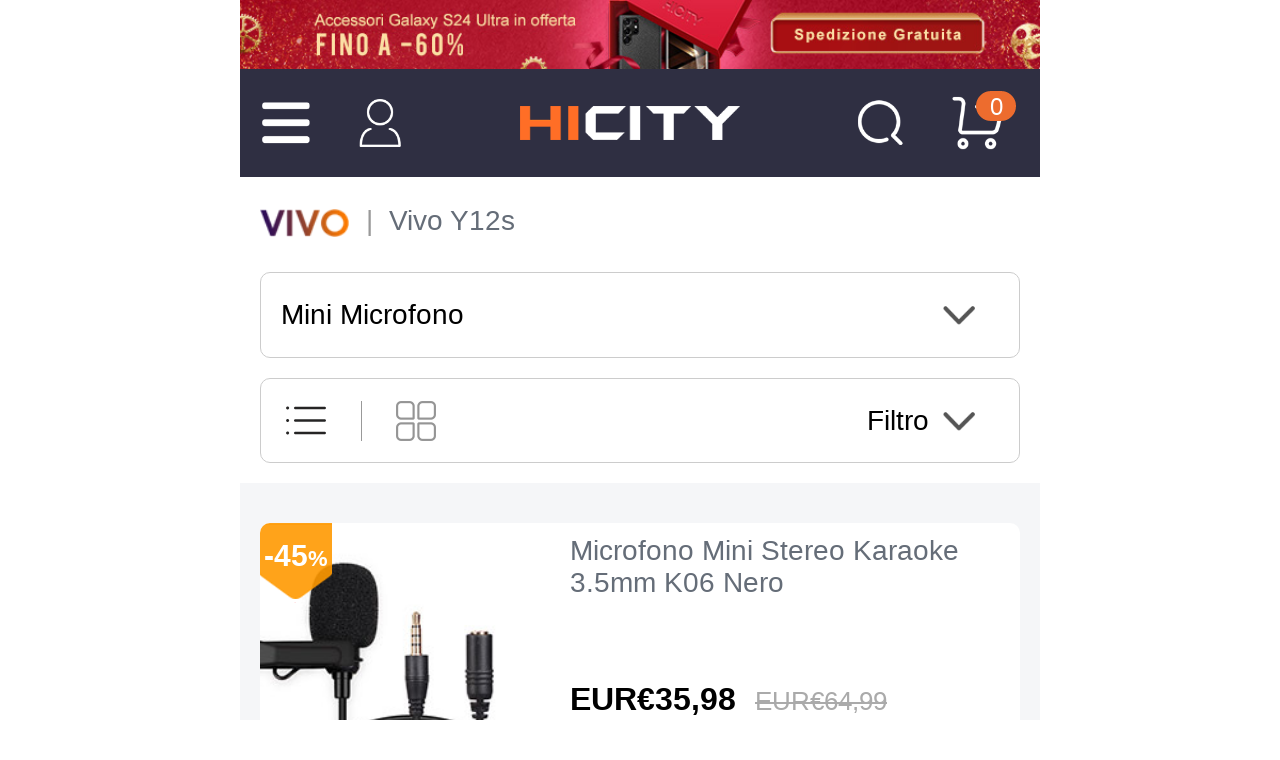

--- FILE ---
content_type: text/html; charset=UTF-8
request_url: https://m.hicity.it/vivo/y12s/mini-microfono.html
body_size: 125768
content:
<!DOCTYPE html>
<html xmlns="http://www.w3.org/1999/xhtml" lang="it" xml:lang="it">
<head>
<meta http-equiv="Content-Type" content="text/html; charset=utf-8" />
<meta name="viewport" content="width=device-width, initial-scale=1.0, maximum-scale=1.0, user-scalable=0">

<title>Mini Microfono per Vivo Y12s</title>
<meta name="Keywords" content="Mini Microfono, Vivo, Vivo Y12s" />
<meta name="Description" content="Ti proponiamo il per Mini Microfono per Vivo Y12s con , pronti a stupirti ogni giorno con decine di offerte imperdibili." />
<script type="text/jscript" src="https://www.hicity.it/css/jquery.1.9.0.min.js"></script>
<script type="text/jscript" src="https://m.hicity.it/css/mjs.js"></script>
<script type="text/jscript" src="https://m.hicity.it/css/swipeslide.min.js"></script>
<link href="https://m.hicity.it/css/mcss.css?v=20240131" rel="stylesheet" type="text/css" />
<link rel="alternate" hreflang="it-IT" href="https://m.hicity.it/vivo/y12s/mini-microfono.html" />
<link rel="alternate" hreflang="es-ES" href="https://m.hicity.es/vivo/y12s/microfono-karaoke.html" />
<link rel="alternate" hreflang="fr-FR" href="https://m.hicity.fr/vivo/y12s/mini-microphone.html" />
<link rel="alternate" hreflang="de-DE" href="https://m.hicity.de/vivo/y12s/mikrofon-fuer-smartphone.html" />
<link rel="alternate" hreflang="ja" href="https://m.hicity.jp/vivo/y12s/karaoke-microphone.html" />
<link rel="alternate" hreflang="en" href="https://m.newvast.com/vivo/y12s/portable-microphone.html" /><link rel="icon" href="https://m.hicity.it/favicon.ico" type="image/x-icon" />
<link rel="Shortcut Icon" href="https://m.hicity.it/favicon.ico" />
<script async src="https://www.googletagmanager.com/gtag/js?id=UA-118954025-4"></script>
<script>
  window.dataLayer = window.dataLayer || [];
  function gtag(){dataLayer.push(arguments);}
  gtag('js', new Date());
  gtag('config', 'UA-118954025-4');
</script><link rel="canonical" href="https://www.hicity.it/vivo/y12s/mini-microfono.html" />
<script>
function gtag_report_conversion(url) {
  var callback = function () {
    if (typeof(url) != 'undefined') {
      window.location = url;
    }
  };
  gtag('event', 'conversion', {
      'send_to': 'AW-748039537/_UdlCM28_6kBEPHa2OQC',
      'value': 14.98,
      'currency': 'EUR',
      'event_callback': callback
  });
  return false;
}
</script>
</head>
<body>
<div class="m-main">
<div class="hdr-adv"><a href="https://m.hicity.it/samsung/galaxy-s24-ultra-5g.html"></a></div><div class="top-wrap"><div class="top-con">
<div class="hd-ico"><span class="m-icon ico-lst"></span><a href="https://m.hicity.it/my_account/" class="m-icon ico-acc" rel="nofollow"></a></div>
<div class="hd-logo"><a href="https://m.hicity.it"></a></div>
<div class="hd-ico"><a href="https://m.hicity.it/search.php" class="m-icon ico-sch"></a><a href="https://m.hicity.it/my_cart.php" class="m-icon ico-cart"><em class="cart_num">0</em></a></div>
</div></div>
<div class="hd-menu">
<ul class="menu-wrap">
<li><a href="javascript:void(0);" class="nav-btn">Apple</a><ul class="menu-nav"><li><a href="javascript:void(0);" class="list-btn">Accessori iPhone 16 Pro Max (6.9")</a><ul class="menu-list"><li><a href="https://m.hicity.it/apple/iphone-16-pro-max/custodie-e-cover.html">Custodie iPhone 16 Pro Max (6.9")</a></li><li><a href="https://m.hicity.it/apple/iphone-16-pro-max/pellicole-protettive.html">Pellicole Protettive iPhone 16 Pro Max (6.9")</a></li><li><a href="https://m.hicity.it/apple/iphone-16-pro-max/supporti-auto.html">Supporti Auto iPhone 16 Pro Max (6.9")</a></li><li><a href="https://m.hicity.it/apple/iphone-16-pro-max.html">Tutte le Accessori iPhone 16 Pro Max (6.9")</a></li></ul></li><li><a href="javascript:void(0);" class="list-btn">Accessori iPhone 16 Pro (6.3")</a><ul class="menu-list"><li><a href="https://m.hicity.it/apple/iphone-16-pro/custodie-e-cover.html">Custodie iPhone 16 Pro (6.3")</a></li><li><a href="https://m.hicity.it/apple/iphone-16-pro/pellicole-protettive.html">Pellicole Protettive iPhone 16 Pro (6.3")</a></li><li><a href="https://m.hicity.it/apple/iphone-16-pro/supporti-auto.html">Supporti Auto iPhone 16 Pro (6.3")</a></li><li><a href="https://m.hicity.it/apple/iphone-16-pro.html">Tutte le Accessori iPhone 16 Pro (6.3")</a></li></ul></li><li><a href="javascript:void(0);" class="list-btn">Accessori iPhone 15 Pro Max (6.7")</a><ul class="menu-list"><li><a href="https://m.hicity.it/apple/iphone-15-pro-max/custodie-e-cover.html">Custodie iPhone 15 Pro Max (6.7")</a></li><li><a href="https://m.hicity.it/apple/iphone-15-pro-max/pellicole-protettive.html">Pellicole Protettive iPhone 15 Pro Max (6.7")</a></li><li><a href="https://m.hicity.it/apple/iphone-15-pro-max/supporti-auto.html">Supporti Auto iPhone 15 Pro Max (6.7")</a></li><li><a href="https://m.hicity.it/apple/iphone-15-pro-max.html">Tutte le Accessori iPhone 15 Pro Max (6.7")</a></li></ul></li><li><a href="javascript:void(0);" class="list-btn">Accessori iPhone 15 Pro (6.1")</a><ul class="menu-list"><li><a href="https://m.hicity.it/apple/iphone-15-pro/custodie-e-cover.html">Custodie iPhone 15 Pro (6.1")</a></li><li><a href="https://m.hicity.it/apple/iphone-15-pro/pellicole-protettive.html">Pellicole Protettive iPhone 15 Pro (6.1")</a></li><li><a href="https://m.hicity.it/apple/iphone-15-pro/supporti-auto.html">Supporti Auto iPhone 15 Pro (6.1")</a></li><li><a href="https://m.hicity.it/apple/iphone-15-pro.html">Tutte le Accessori iPhone 15 Pro (6.1")</a></li></ul></li><li><a href="javascript:void(0);" class="list-btn">Accessori iPhone 15 Plus (6.7")</a><ul class="menu-list"><li><a href="https://m.hicity.it/apple/iphone-15-plus/custodie-e-cover.html">Custodie iPhone 15 Plus (6.7")</a></li><li><a href="https://m.hicity.it/apple/iphone-15-plus/pellicole-protettive.html">Pellicole Protettive iPhone 15 Plus (6.7")</a></li><li><a href="https://m.hicity.it/apple/iphone-15-plus/supporti-auto.html">Supporti Auto iPhone 15 Plus (6.7")</a></li><li><a href="https://m.hicity.it/apple/iphone-15-plus.html">Tutte le Accessori iPhone 15 Plus (6.7")</a></li></ul></li><li><a href="javascript:void(0);" class="list-btn">Accessori iPhone 15 (6.1")</a><ul class="menu-list"><li><a href="https://m.hicity.it/apple/iphone-15/custodie-e-cover.html">Custodie iPhone 15 (6.1")</a></li><li><a href="https://m.hicity.it/apple/iphone-15/pellicole-protettive.html">Pellicole Protettive iPhone 15 (6.1")</a></li><li><a href="https://m.hicity.it/apple/iphone-15/supporti-auto.html">Supporti Auto iPhone 15 (6.1")</a></li><li><a href="https://m.hicity.it/apple/iphone-15.html">Tutte le Accessori iPhone 15 (6.1")</a></li></ul></li><li><a href="javascript:void(0);" class="list-btn">Accessori iPhone 14 Pro Max (6.7")</a><ul class="menu-list"><li><a href="https://m.hicity.it/apple/iphone-14-pro-max/custodie-e-cover.html">Custodie iPhone 14 Pro Max (6.7")</a></li><li><a href="https://m.hicity.it/apple/iphone-14-pro-max/pellicole-protettive.html">Pellicole Protettive iPhone 14 Pro Max (6.7")</a></li><li><a href="https://m.hicity.it/apple/iphone-14-pro-max/supporti-auto.html">Supporti Auto iPhone 14 Pro Max (6.7")</a></li><li><a href="https://m.hicity.it/apple/iphone-14-pro-max.html">Tutte le Accessori iPhone 14 Pro Max (6.7")</a></li></ul></li><li><a href="javascript:void(0);" class="list-btn">Accessori iPhone 14 Pro (6.1")</a><ul class="menu-list"><li><a href="https://m.hicity.it/apple/iphone-14-pro/custodie-e-cover.html">Custodie iPhone 14 Pro (6.1")</a></li><li><a href="https://m.hicity.it/apple/iphone-14-pro/pellicole-protettive.html">Pellicole Protettive iPhone 14 Pro (6.1")</a></li><li><a href="https://m.hicity.it/apple/iphone-14-pro/supporti-auto.html">Supporti Auto iPhone 14 Pro (6.1")</a></li><li><a href="https://m.hicity.it/apple/iphone-14-pro.html">Tutte le Accessori iPhone 14 Pro (6.1")</a></li></ul></li><li><a href="javascript:void(0);" class="list-btn">Accessori iPhone 14 Plus (6.7")</a><ul class="menu-list"><li><a href="https://m.hicity.it/apple/iphone-14-plus/custodie-e-cover.html">Custodie iPhone 14 Plus (6.7")</a></li><li><a href="https://m.hicity.it/apple/iphone-14-plus/pellicole-protettive.html">Pellicole Protettive iPhone 14 Plus (6.7")</a></li><li><a href="https://m.hicity.it/apple/iphone-14-plus/supporti-auto.html">Supporti Auto iPhone 14 Plus (6.7")</a></li><li><a href="https://m.hicity.it/apple/iphone-14-plus.html">Tutte le Accessori iPhone 14 Plus (6.7")</a></li></ul></li><li><a href="javascript:void(0);" class="list-btn">Accessori iPhone 14 (6.1")</a><ul class="menu-list"><li><a href="https://m.hicity.it/apple/iphone-14/custodie-e-cover.html">Custodie iPhone 14 (6.1")</a></li><li><a href="https://m.hicity.it/apple/iphone-14/pellicole-protettive.html">Pellicole Protettive iPhone 14 (6.1")</a></li><li><a href="https://m.hicity.it/apple/iphone-14/supporti-auto.html">Supporti Auto iPhone 14 (6.1")</a></li><li><a href="https://m.hicity.it/apple/iphone-14.html">Tutte le Accessori iPhone 14 (6.1")</a></li></ul></li><li><a href="javascript:void(0);" class="list-btn">Accessori iPhone 13 Pro Max</a><ul class="menu-list"><li><a href="https://m.hicity.it/apple/iphone-13-pro-max/custodie-e-cover.html">Custodie iPhone 13 Pro Max</a></li><li><a href="https://m.hicity.it/apple/iphone-13-pro-max/pellicole-protettive.html">Pellicole Protettive iPhone 13 Pro Max</a></li><li><a href="https://m.hicity.it/apple/iphone-13-pro-max/supporti-auto.html">Supporti Auto iPhone 13 Pro Max</a></li><li><a href="https://m.hicity.it/apple/iphone-13-pro-max.html">Tutte le Accessori iPhone 13 Pro Max</a></li></ul></li><li><a href="javascript:void(0);" class="list-btn">Accessori iPhone 13 Pro</a><ul class="menu-list"><li><a href="https://m.hicity.it/apple/iphone-13-pro/custodie-e-cover.html">Custodie iPhone 13 Pro</a></li><li><a href="https://m.hicity.it/apple/iphone-13-pro/pellicole-protettive.html">Pellicole Protettive iPhone 13 Pro</a></li><li><a href="https://m.hicity.it/apple/iphone-13-pro/supporti-auto.html">Supporti Auto iPhone 13 Pro</a></li><li><a href="https://m.hicity.it/apple/iphone-13-pro.html">Tutte le Accessori iPhone 13 Pro</a></li></ul></li><li><a href="javascript:void(0);" class="list-btn">Accessori iPhone 12 Pro Max</a><ul class="menu-list"><li><a href="https://m.hicity.it/apple/iphone-12-pro-max/custodie-e-cover.html">Custodie iPhone 12 Pro Max</a></li><li><a href="https://m.hicity.it/apple/iphone-12-pro-max/pellicole-protettive.html">Pellicole Protettive iPhone 12 Pro Max</a></li><li><a href="https://m.hicity.it/apple/iphone-12-pro-max/supporti-auto.html">Supporti Auto iPhone 12 Pro Max</a></li><li><a href="https://m.hicity.it/apple/iphone-12-pro-max.html">Tutte le Accessori iPhone 12 Pro Max</a></li></ul></li><li><a href="javascript:void(0);" class="list-btn">Accessori iPhone 12 Pro</a><ul class="menu-list"><li><a href="https://m.hicity.it/apple/iphone-12-pro/custodie-e-cover.html">Custodie iPhone 12 Pro</a></li><li><a href="https://m.hicity.it/apple/iphone-12-pro/pellicole-protettive.html">Pellicole Protettive iPhone 12 Pro</a></li><li><a href="https://m.hicity.it/apple/iphone-12-pro/supporti-auto.html">Supporti Auto iPhone 12 Pro</a></li><li><a href="https://m.hicity.it/apple/iphone-12-pro.html">Tutte le Accessori iPhone 12 Pro</a></li></ul></li><li class="nav-more"><a href="https://m.hicity.it/apple.html">Vedi tutti i dispositivi Apple</a></li></ul></li><li><a href="javascript:void(0);" class="nav-btn">Samsung</a><ul class="menu-nav"><li><a href="javascript:void(0);" class="list-btn">Accessori Galaxy S25 Ultra (5G)</a><ul class="menu-list"><li><a href="https://m.hicity.it/samsung/galaxy-s25-ultra-5g/custodie-e-cover.html">Custodie Galaxy S25 Ultra (5G)</a></li><li><a href="https://m.hicity.it/samsung/galaxy-s25-ultra-5g/pellicole-protettive.html">Pellicole Protettive Galaxy S25 Ultra (5G)</a></li><li><a href="https://m.hicity.it/samsung/galaxy-s25-ultra-5g/supporti-auto.html">Supporti Auto Galaxy S25 Ultra (5G)</a></li><li><a href="https://m.hicity.it/samsung/galaxy-s25-ultra-5g.html">Tutte le Accessori Galaxy S25 Ultra (5G)</a></li></ul></li><li><a href="javascript:void(0);" class="list-btn">Accessori Galaxy S25+ (5G)</a><ul class="menu-list"><li><a href="https://m.hicity.it/samsung/galaxy-s25-plus-5g/custodie-e-cover.html">Custodie Galaxy S25+ (5G)</a></li><li><a href="https://m.hicity.it/samsung/galaxy-s25-plus-5g/pellicole-protettive.html">Pellicole Protettive Galaxy S25+ (5G)</a></li><li><a href="https://m.hicity.it/samsung/galaxy-s25-plus-5g/supporti-auto.html">Supporti Auto Galaxy S25+ (5G)</a></li><li><a href="https://m.hicity.it/samsung/galaxy-s25-plus-5g.html">Tutte le Accessori Galaxy S25+ (5G)</a></li></ul></li><li><a href="javascript:void(0);" class="list-btn">Accessori Galaxy S25 (5G)</a><ul class="menu-list"><li><a href="https://m.hicity.it/samsung/galaxy-s25-5g/custodie-e-cover.html">Custodie Galaxy S25 (5G)</a></li><li><a href="https://m.hicity.it/samsung/galaxy-s25-5g/pellicole-protettive.html">Pellicole Protettive Galaxy S25 (5G)</a></li><li><a href="https://m.hicity.it/samsung/galaxy-s25-5g/supporti-auto.html">Supporti Auto Galaxy S25 (5G)</a></li><li><a href="https://m.hicity.it/samsung/galaxy-s25-5g.html">Tutte le Accessori Galaxy S25 (5G)</a></li></ul></li><li><a href="javascript:void(0);" class="list-btn">Accessori Galaxy S24 Ultra (5G)</a><ul class="menu-list"><li><a href="https://m.hicity.it/samsung/galaxy-s24-ultra-5g/custodie-e-cover.html">Custodie Galaxy S24 Ultra (5G)</a></li><li><a href="https://m.hicity.it/samsung/galaxy-s24-ultra-5g/pellicole-protettive.html">Pellicole Protettive Galaxy S24 Ultra (5G)</a></li><li><a href="https://m.hicity.it/samsung/galaxy-s24-ultra-5g/supporti-auto.html">Supporti Auto Galaxy S24 Ultra (5G)</a></li><li><a href="https://m.hicity.it/samsung/galaxy-s24-ultra-5g.html">Tutte le Accessori Galaxy S24 Ultra (5G)</a></li></ul></li><li><a href="javascript:void(0);" class="list-btn">Accessori Galaxy S24+ (5G)</a><ul class="menu-list"><li><a href="https://m.hicity.it/samsung/galaxy-s24-plus-5g/custodie-e-cover.html">Custodie Galaxy S24+ (5G)</a></li><li><a href="https://m.hicity.it/samsung/galaxy-s24-plus-5g/pellicole-protettive.html">Pellicole Protettive Galaxy S24+ (5G)</a></li><li><a href="https://m.hicity.it/samsung/galaxy-s24-plus-5g/supporti-auto.html">Supporti Auto Galaxy S24+ (5G)</a></li><li><a href="https://m.hicity.it/samsung/galaxy-s24-plus-5g.html">Tutte le Accessori Galaxy S24+ (5G)</a></li></ul></li><li><a href="javascript:void(0);" class="list-btn">Accessori Galaxy S24 (5G)</a><ul class="menu-list"><li><a href="https://m.hicity.it/samsung/galaxy-s24-5g/custodie-e-cover.html">Custodie Galaxy S24 (5G)</a></li><li><a href="https://m.hicity.it/samsung/galaxy-s24-5g/pellicole-protettive.html">Pellicole Protettive Galaxy S24 (5G)</a></li><li><a href="https://m.hicity.it/samsung/galaxy-s24-5g/supporti-auto.html">Supporti Auto Galaxy S24 (5G)</a></li><li><a href="https://m.hicity.it/samsung/galaxy-s24-5g.html">Tutte le Accessori Galaxy S24 (5G)</a></li></ul></li><li><a href="javascript:void(0);" class="list-btn">Accessori Galaxy Z Flip5 (5G)</a><ul class="menu-list"><li><a href="https://m.hicity.it/samsung/galaxy-z-flip5-5g/custodie-e-cover.html">Custodie Galaxy Z Flip5 (5G)</a></li><li><a href="https://m.hicity.it/samsung/galaxy-z-flip5-5g/pellicole-protettive.html">Pellicole Protettive Galaxy Z Flip5 (5G)</a></li><li><a href="https://m.hicity.it/samsung/galaxy-z-flip5-5g/supporti-auto.html">Supporti Auto Galaxy Z Flip5 (5G)</a></li><li><a href="https://m.hicity.it/samsung/galaxy-z-flip5-5g.html">Tutte le Accessori Galaxy Z Flip5 (5G)</a></li></ul></li><li><a href="javascript:void(0);" class="list-btn">Accessori Galaxy S23 Ultra (5G)</a><ul class="menu-list"><li><a href="https://m.hicity.it/samsung/galaxy-s23-ultra-5g/custodie-e-cover.html">Custodie Galaxy S23 Ultra (5G)</a></li><li><a href="https://m.hicity.it/samsung/galaxy-s23-ultra-5g/pellicole-protettive.html">Pellicole Protettive Galaxy S23 Ultra (5G)</a></li><li><a href="https://m.hicity.it/samsung/galaxy-s23-ultra-5g/supporti-auto.html">Supporti Auto Galaxy S23 Ultra (5G)</a></li><li><a href="https://m.hicity.it/samsung/galaxy-s23-ultra-5g.html">Tutte le Accessori Galaxy S23 Ultra (5G)</a></li></ul></li><li><a href="javascript:void(0);" class="list-btn">Accessori Galaxy S23+ (5G)</a><ul class="menu-list"><li><a href="https://m.hicity.it/samsung/galaxy-s23-plus-5g/custodie-e-cover.html">Custodie Galaxy S23+ (5G)</a></li><li><a href="https://m.hicity.it/samsung/galaxy-s23-plus-5g/pellicole-protettive.html">Pellicole Protettive Galaxy S23+ (5G)</a></li><li><a href="https://m.hicity.it/samsung/galaxy-s23-plus-5g/supporti-auto.html">Supporti Auto Galaxy S23+ (5G)</a></li><li><a href="https://m.hicity.it/samsung/galaxy-s23-plus-5g.html">Tutte le Accessori Galaxy S23+ (5G)</a></li></ul></li><li><a href="javascript:void(0);" class="list-btn">Accessori Galaxy S23 (5G)</a><ul class="menu-list"><li><a href="https://m.hicity.it/samsung/galaxy-s23-5g/custodie-e-cover.html">Custodie Galaxy S23 (5G)</a></li><li><a href="https://m.hicity.it/samsung/galaxy-s23-5g/pellicole-protettive.html">Pellicole Protettive Galaxy S23 (5G)</a></li><li><a href="https://m.hicity.it/samsung/galaxy-s23-5g/supporti-auto.html">Supporti Auto Galaxy S23 (5G)</a></li><li><a href="https://m.hicity.it/samsung/galaxy-s23-5g.html">Tutte le Accessori Galaxy S23 (5G)</a></li></ul></li><li><a href="javascript:void(0);" class="list-btn">Accessori Galaxy A55 (5G)</a><ul class="menu-list"><li><a href="https://m.hicity.it/samsung/galaxy-a55-5g/custodie-e-cover.html">Custodie Galaxy A55 (5G)</a></li><li><a href="https://m.hicity.it/samsung/galaxy-a55-5g/pellicole-protettive.html">Pellicole Protettive Galaxy A55 (5G)</a></li><li><a href="https://m.hicity.it/samsung/galaxy-a55-5g/supporti-auto.html">Supporti Auto Galaxy A55 (5G)</a></li><li><a href="https://m.hicity.it/samsung/galaxy-a55-5g.html">Tutte le Accessori Galaxy A55 (5G)</a></li></ul></li><li><a href="javascript:void(0);" class="list-btn">Accessori Galaxy A25 (5G)</a><ul class="menu-list"><li><a href="https://m.hicity.it/samsung/galaxy-a25-5g/custodie-e-cover.html">Custodie Galaxy A25 (5G)</a></li><li><a href="https://m.hicity.it/samsung/galaxy-a25-5g/pellicole-protettive.html">Pellicole Protettive Galaxy A25 (5G)</a></li><li><a href="https://m.hicity.it/samsung/galaxy-a25-5g/supporti-auto.html">Supporti Auto Galaxy A25 (5G)</a></li><li><a href="https://m.hicity.it/samsung/galaxy-a25-5g.html">Tutte le Accessori Galaxy A25 (5G)</a></li></ul></li><li><a href="javascript:void(0);" class="list-btn">Accessori Galaxy A15 (5G)</a><ul class="menu-list"><li><a href="https://m.hicity.it/samsung/galaxy-a15-5g/custodie-e-cover.html">Custodie Galaxy A15 (5G)</a></li><li><a href="https://m.hicity.it/samsung/galaxy-a15-5g/pellicole-protettive.html">Pellicole Protettive Galaxy A15 (5G)</a></li><li><a href="https://m.hicity.it/samsung/galaxy-a15-5g/supporti-auto.html">Supporti Auto Galaxy A15 (5G)</a></li><li><a href="https://m.hicity.it/samsung/galaxy-a15-5g.html">Tutte le Accessori Galaxy A15 (5G)</a></li></ul></li><li class="nav-more"><a href="https://m.hicity.it/samsung.html">Vedi tutti i dispositivi Samsung</a></li></ul></li><li><a href="javascript:void(0);" class="nav-btn">Huawei</a><ul class="menu-nav"><li><a href="javascript:void(0);" class="list-btn">Accessori Huawei Mate 60 Pro+</a><ul class="menu-list"><li><a href="https://m.hicity.it/huawei/mate-60-pro-plus/custodie-e-cover.html">Custodie Huawei Mate 60 Pro+</a></li><li><a href="https://m.hicity.it/huawei/mate-60-pro-plus/pellicole-protettive.html">Pellicole Protettive Huawei Mate 60 Pro+</a></li><li><a href="https://m.hicity.it/huawei/mate-60-pro-plus/supporti-auto.html">Supporti Auto Huawei Mate 60 Pro+</a></li><li><a href="https://m.hicity.it/huawei/mate-60-pro-plus.html">Tutte le Accessori Huawei Mate 60 Pro+</a></li></ul></li><li><a href="javascript:void(0);" class="list-btn">Accessori Huawei Mate 60 Pro</a><ul class="menu-list"><li><a href="https://m.hicity.it/huawei/mate-60-pro/custodie-e-cover.html">Custodie Huawei Mate 60 Pro</a></li><li><a href="https://m.hicity.it/huawei/mate-60-pro/pellicole-protettive.html">Pellicole Protettive Huawei Mate 60 Pro</a></li><li><a href="https://m.hicity.it/huawei/mate-60-pro/supporti-auto.html">Supporti Auto Huawei Mate 60 Pro</a></li><li><a href="https://m.hicity.it/huawei/mate-60-pro.html">Tutte le Accessori Huawei Mate 60 Pro</a></li></ul></li><li><a href="javascript:void(0);" class="list-btn">Accessori Huawei Mate 60</a><ul class="menu-list"><li><a href="https://m.hicity.it/huawei/mate-60/custodie-e-cover.html">Custodie Huawei Mate 60</a></li><li><a href="https://m.hicity.it/huawei/mate-60/pellicole-protettive.html">Pellicole Protettive Huawei Mate 60</a></li><li><a href="https://m.hicity.it/huawei/mate-60/supporti-auto.html">Supporti Auto Huawei Mate 60</a></li><li><a href="https://m.hicity.it/huawei/mate-60.html">Tutte le Accessori Huawei Mate 60</a></li></ul></li><li><a href="javascript:void(0);" class="list-btn">Accessori Huawei Mate X5</a><ul class="menu-list"><li><a href="https://m.hicity.it/huawei/mate-x5/custodie-e-cover.html">Custodie Huawei Mate X5</a></li><li><a href="https://m.hicity.it/huawei/mate-x5/pellicole-protettive.html">Pellicole Protettive Huawei Mate X5</a></li><li><a href="https://m.hicity.it/huawei/mate-x5/supporti-auto.html">Supporti Auto Huawei Mate X5</a></li><li><a href="https://m.hicity.it/huawei/mate-x5.html">Tutte le Accessori Huawei Mate X5</a></li></ul></li><li><a href="javascript:void(0);" class="list-btn">Accessori Huawei Mate X3</a><ul class="menu-list"><li><a href="https://m.hicity.it/huawei/mate-x3/custodie-e-cover.html">Custodie Huawei Mate X3</a></li><li><a href="https://m.hicity.it/huawei/mate-x3/pellicole-protettive.html">Pellicole Protettive Huawei Mate X3</a></li><li><a href="https://m.hicity.it/huawei/mate-x3/supporti-auto.html">Supporti Auto Huawei Mate X3</a></li><li><a href="https://m.hicity.it/huawei/mate-x3.html">Tutte le Accessori Huawei Mate X3</a></li></ul></li><li><a href="javascript:void(0);" class="list-btn">Accessori Huawei Mate Xs 2</a><ul class="menu-list"><li><a href="https://m.hicity.it/huawei/mate-xs-2/custodie-e-cover.html">Custodie Huawei Mate Xs 2</a></li><li><a href="https://m.hicity.it/huawei/mate-xs-2/pellicole-protettive.html">Pellicole Protettive Huawei Mate Xs 2</a></li><li><a href="https://m.hicity.it/huawei/mate-xs-2/supporti-auto.html">Supporti Auto Huawei Mate Xs 2</a></li><li><a href="https://m.hicity.it/huawei/mate-xs-2.html">Tutte le Accessori Huawei Mate Xs 2</a></li></ul></li><li><a href="javascript:void(0);" class="list-btn">Accessori Huawei P60 Pro</a><ul class="menu-list"><li><a href="https://m.hicity.it/huawei/p60-pro/custodie-e-cover.html">Custodie Huawei P60 Pro</a></li><li><a href="https://m.hicity.it/huawei/p60-pro/pellicole-protettive.html">Pellicole Protettive Huawei P60 Pro</a></li><li><a href="https://m.hicity.it/huawei/p60-pro/supporti-auto.html">Supporti Auto Huawei P60 Pro</a></li><li><a href="https://m.hicity.it/huawei/p60-pro.html">Tutte le Accessori Huawei P60 Pro</a></li></ul></li><li><a href="javascript:void(0);" class="list-btn">Accessori Huawei P60 Art</a><ul class="menu-list"><li><a href="https://m.hicity.it/huawei/p60-art/custodie-e-cover.html">Custodie Huawei P60 Art</a></li><li><a href="https://m.hicity.it/huawei/p60-art/pellicole-protettive.html">Pellicole Protettive Huawei P60 Art</a></li><li><a href="https://m.hicity.it/huawei/p60-art/supporti-auto.html">Supporti Auto Huawei P60 Art</a></li><li><a href="https://m.hicity.it/huawei/p60-art.html">Tutte le Accessori Huawei P60 Art</a></li></ul></li><li><a href="javascript:void(0);" class="list-btn">Accessori Huawei P60</a><ul class="menu-list"><li><a href="https://m.hicity.it/huawei/p60/custodie-e-cover.html">Custodie Huawei P60</a></li><li><a href="https://m.hicity.it/huawei/p60/pellicole-protettive.html">Pellicole Protettive Huawei P60</a></li><li><a href="https://m.hicity.it/huawei/p60/supporti-auto.html">Supporti Auto Huawei P60</a></li><li><a href="https://m.hicity.it/huawei/p60.html">Tutte le Accessori Huawei P60</a></li></ul></li><li><a href="javascript:void(0);" class="list-btn">Accessori Huawei P50 Pro</a><ul class="menu-list"><li><a href="https://m.hicity.it/huawei/p50-pro/custodie-e-cover.html">Custodie Huawei P50 Pro</a></li><li><a href="https://m.hicity.it/huawei/p50-pro/pellicole-protettive.html">Pellicole Protettive Huawei P50 Pro</a></li><li><a href="https://m.hicity.it/huawei/p50-pro/supporti-auto.html">Supporti Auto Huawei P50 Pro</a></li><li><a href="https://m.hicity.it/huawei/p50-pro.html">Tutte le Accessori Huawei P50 Pro</a></li></ul></li><li><a href="javascript:void(0);" class="list-btn">Accessori Huawei Nova 11 Pro</a><ul class="menu-list"><li><a href="https://m.hicity.it/huawei/nova-11-pro/custodie-e-cover.html">Custodie Huawei Nova 11 Pro</a></li><li><a href="https://m.hicity.it/huawei/nova-11-pro/pellicole-protettive.html">Pellicole Protettive Huawei Nova 11 Pro</a></li><li><a href="https://m.hicity.it/huawei/nova-11-pro/supporti-auto.html">Supporti Auto Huawei Nova 11 Pro</a></li><li><a href="https://m.hicity.it/huawei/nova-11-pro.html">Tutte le Accessori Huawei Nova 11 Pro</a></li></ul></li><li><a href="javascript:void(0);" class="list-btn">Accessori Huawei Nova Y91</a><ul class="menu-list"><li><a href="https://m.hicity.it/huawei/nova-y91/custodie-e-cover.html">Custodie Huawei Nova Y91</a></li><li><a href="https://m.hicity.it/huawei/nova-y91/pellicole-protettive.html">Pellicole Protettive Huawei Nova Y91</a></li><li><a href="https://m.hicity.it/huawei/nova-y91/supporti-auto.html">Supporti Auto Huawei Nova Y91</a></li><li><a href="https://m.hicity.it/huawei/nova-y91.html">Tutte le Accessori Huawei Nova Y91</a></li></ul></li><li><a href="javascript:void(0);" class="list-btn">Accessori Huawei Nova Y90</a><ul class="menu-list"><li><a href="https://m.hicity.it/huawei/nova-y90/custodie-e-cover.html">Custodie Huawei Nova Y90</a></li><li><a href="https://m.hicity.it/huawei/nova-y90/pellicole-protettive.html">Pellicole Protettive Huawei Nova Y90</a></li><li><a href="https://m.hicity.it/huawei/nova-y90/supporti-auto.html">Supporti Auto Huawei Nova Y90</a></li><li><a href="https://m.hicity.it/huawei/nova-y90.html">Tutte le Accessori Huawei Nova Y90</a></li></ul></li><li class="nav-more"><a href="https://m.hicity.it/huawei.html">Vedi tutti i dispositivi Huawei</a></li></ul></li><li><a href="javascript:void(0);" class="nav-btn">Honor</a><ul class="menu-nav"><li><a href="javascript:void(0);" class="list-btn">Accessori Honor 100 Pro (5G)</a><ul class="menu-list"><li><a href="https://m.hicity.it/huawei/honor-100-pro-5g/custodie-e-cover.html">Custodie Honor 100 Pro (5G)</a></li><li><a href="https://m.hicity.it/huawei/honor-100-pro-5g/pellicole-protettive.html">Pellicole Protettive Honor 100 Pro (5G)</a></li><li><a href="https://m.hicity.it/huawei/honor-100-pro-5g/supporti-auto.html">Supporti Auto Honor 100 Pro (5G)</a></li><li><a href="https://m.hicity.it/huawei/honor-100-pro-5g.html">Tutte le Accessori Honor 100 Pro (5G)</a></li></ul></li><li><a href="javascript:void(0);" class="list-btn">Accessori Honor 100 (5G)</a><ul class="menu-list"><li><a href="https://m.hicity.it/huawei/honor-100-5g/custodie-e-cover.html">Custodie Honor 100 (5G)</a></li><li><a href="https://m.hicity.it/huawei/honor-100-5g/pellicole-protettive.html">Pellicole Protettive Honor 100 (5G)</a></li><li><a href="https://m.hicity.it/huawei/honor-100-5g/supporti-auto.html">Supporti Auto Honor 100 (5G)</a></li><li><a href="https://m.hicity.it/huawei/honor-100-5g.html">Tutte le Accessori Honor 100 (5G)</a></li></ul></li><li><a href="javascript:void(0);" class="list-btn">Accessori Honor 90 Lite (5G)</a><ul class="menu-list"><li><a href="https://m.hicity.it/huawei/honor-90-lite-5g/custodie-e-cover.html">Custodie Honor 90 Lite (5G)</a></li><li><a href="https://m.hicity.it/huawei/honor-90-lite-5g/pellicole-protettive.html">Pellicole Protettive Honor 90 Lite (5G)</a></li><li><a href="https://m.hicity.it/huawei/honor-90-lite-5g/supporti-auto.html">Supporti Auto Honor 90 Lite (5G)</a></li><li><a href="https://m.hicity.it/huawei/honor-90-lite-5g.html">Tutte le Accessori Honor 90 Lite (5G)</a></li></ul></li><li><a href="javascript:void(0);" class="list-btn">Accessori Honor 90 Pro (5G)</a><ul class="menu-list"><li><a href="https://m.hicity.it/huawei/honor-90-pro-5g/custodie-e-cover.html">Custodie Honor 90 Pro (5G)</a></li><li><a href="https://m.hicity.it/huawei/honor-90-pro-5g/pellicole-protettive.html">Pellicole Protettive Honor 90 Pro (5G)</a></li><li><a href="https://m.hicity.it/huawei/honor-90-pro-5g/supporti-auto.html">Supporti Auto Honor 90 Pro (5G)</a></li><li><a href="https://m.hicity.it/huawei/honor-90-pro-5g.html">Tutte le Accessori Honor 90 Pro (5G)</a></li></ul></li><li><a href="javascript:void(0);" class="list-btn">Accessori Honor 90 (5G)</a><ul class="menu-list"><li><a href="https://m.hicity.it/huawei/honor-90-5g/custodie-e-cover.html">Custodie Honor 90 (5G)</a></li><li><a href="https://m.hicity.it/huawei/honor-90-5g/pellicole-protettive.html">Pellicole Protettive Honor 90 (5G)</a></li><li><a href="https://m.hicity.it/huawei/honor-90-5g/supporti-auto.html">Supporti Auto Honor 90 (5G)</a></li><li><a href="https://m.hicity.it/huawei/honor-90-5g.html">Tutte le Accessori Honor 90 (5G)</a></li></ul></li><li><a href="javascript:void(0);" class="list-btn">Accessori Honor Magic6 lite (5G)</a><ul class="menu-list"><li><a href="https://m.hicity.it/huawei/honor-magic6-lite-5g/custodie-e-cover.html">Custodie Honor Magic6 lite (5G)</a></li><li><a href="https://m.hicity.it/huawei/honor-magic6-lite-5g/pellicole-protettive.html">Pellicole Protettive Honor Magic6 lite (5G)</a></li><li><a href="https://m.hicity.it/huawei/honor-magic6-lite-5g/supporti-auto.html">Supporti Auto Honor Magic6 lite (5G)</a></li><li><a href="https://m.hicity.it/huawei/honor-magic6-lite-5g.html">Tutte le Accessori Honor Magic6 lite (5G)</a></li></ul></li><li><a href="javascript:void(0);" class="list-btn">Accessori Honor Magic5 Pro (5G)</a><ul class="menu-list"><li><a href="https://m.hicity.it/huawei/honor-magic5-pro-5g/custodie-e-cover.html">Custodie Honor Magic5 Pro (5G)</a></li><li><a href="https://m.hicity.it/huawei/honor-magic5-pro-5g/pellicole-protettive.html">Pellicole Protettive Honor Magic5 Pro (5G)</a></li><li><a href="https://m.hicity.it/huawei/honor-magic5-pro-5g/supporti-auto.html">Supporti Auto Honor Magic5 Pro (5G)</a></li><li><a href="https://m.hicity.it/huawei/honor-magic5-pro-5g.html">Tutte le Accessori Honor Magic5 Pro (5G)</a></li></ul></li><li><a href="javascript:void(0);" class="list-btn">Accessori Honor Magic5 (5G)</a><ul class="menu-list"><li><a href="https://m.hicity.it/huawei/honor-magic5-5g/custodie-e-cover.html">Custodie Honor Magic5 (5G)</a></li><li><a href="https://m.hicity.it/huawei/honor-magic5-5g/pellicole-protettive.html">Pellicole Protettive Honor Magic5 (5G)</a></li><li><a href="https://m.hicity.it/huawei/honor-magic5-5g/supporti-auto.html">Supporti Auto Honor Magic5 (5G)</a></li><li><a href="https://m.hicity.it/huawei/honor-magic5-5g.html">Tutte le Accessori Honor Magic5 (5G)</a></li></ul></li><li><a href="javascript:void(0);" class="list-btn">Accessori Honor Magic5 lite (5G)</a><ul class="menu-list"><li><a href="https://m.hicity.it/huawei/honor-magic5-lite-5g/custodie-e-cover.html">Custodie Honor Magic5 lite (5G)</a></li><li><a href="https://m.hicity.it/huawei/honor-magic5-lite-5g/pellicole-protettive.html">Pellicole Protettive Honor Magic5 lite (5G)</a></li><li><a href="https://m.hicity.it/huawei/honor-magic5-lite-5g/supporti-auto.html">Supporti Auto Honor Magic5 lite (5G)</a></li><li><a href="https://m.hicity.it/huawei/honor-magic5-lite-5g.html">Tutte le Accessori Honor Magic5 lite (5G)</a></li></ul></li><li><a href="javascript:void(0);" class="list-btn">Accessori Honor X9b (5G)</a><ul class="menu-list"><li><a href="https://m.hicity.it/huawei/honor-x9b-5g/custodie-e-cover.html">Custodie Honor X9b (5G)</a></li><li><a href="https://m.hicity.it/huawei/honor-x9b-5g/pellicole-protettive.html">Pellicole Protettive Honor X9b (5G)</a></li><li><a href="https://m.hicity.it/huawei/honor-x9b-5g/supporti-auto.html">Supporti Auto Honor X9b (5G)</a></li><li><a href="https://m.hicity.it/huawei/honor-x9b-5g.html">Tutte le Accessori Honor X9b (5G)</a></li></ul></li><li><a href="javascript:void(0);" class="list-btn">Accessori Honor X7a</a><ul class="menu-list"><li><a href="https://m.hicity.it/huawei/honor-x7a/custodie-e-cover.html">Custodie Honor X7a</a></li><li><a href="https://m.hicity.it/huawei/honor-x7a/pellicole-protettive.html">Pellicole Protettive Honor X7a</a></li><li><a href="https://m.hicity.it/huawei/honor-x7a/supporti-auto.html">Supporti Auto Honor X7a</a></li><li><a href="https://m.hicity.it/huawei/honor-x7a.html">Tutte le Accessori Honor X7a</a></li></ul></li><li><a href="javascript:void(0);" class="list-btn">Accessori Honor X6a</a><ul class="menu-list"><li><a href="https://m.hicity.it/huawei/honor-x6a/custodie-e-cover.html">Custodie Honor X6a</a></li><li><a href="https://m.hicity.it/huawei/honor-x6a/pellicole-protettive.html">Pellicole Protettive Honor X6a</a></li><li><a href="https://m.hicity.it/huawei/honor-x6a/supporti-auto.html">Supporti Auto Honor X6a</a></li><li><a href="https://m.hicity.it/huawei/honor-x6a.html">Tutte le Accessori Honor X6a</a></li></ul></li><li class="nav-more"><a href="https://m.hicity.it/honor.html">Vedi tutti i dispositivi Honor</a></li></ul></li><li><a href="javascript:void(0);" class="nav-btn">Xiaomi</a><ul class="menu-nav"><li><a href="javascript:void(0);" class="list-btn">Accessori Xiaomi Mi 14 Pro (5G)</a><ul class="menu-list"><li><a href="https://m.hicity.it/xiaomi/mi-14-pro-5g/custodie-e-cover.html">Custodie Xiaomi Mi 14 Pro (5G)</a></li><li><a href="https://m.hicity.it/xiaomi/mi-14-pro-5g/pellicole-protettive.html">Pellicole Protettive Xiaomi Mi 14 Pro (5G)</a></li><li><a href="https://m.hicity.it/xiaomi/mi-14-pro-5g/supporti-auto.html">Supporti Auto Xiaomi Mi 14 Pro (5G)</a></li><li><a href="https://m.hicity.it/xiaomi/mi-14-pro-5g.html">Tutte le Accessori Xiaomi Mi 14 Pro (5G)</a></li></ul></li><li><a href="javascript:void(0);" class="list-btn">Accessori Xiaomi Mi 14 (5G)</a><ul class="menu-list"><li><a href="https://m.hicity.it/xiaomi/mi-14-5g/custodie-e-cover.html">Custodie Xiaomi Mi 14 (5G)</a></li><li><a href="https://m.hicity.it/xiaomi/mi-14-5g/pellicole-protettive.html">Pellicole Protettive Xiaomi Mi 14 (5G)</a></li><li><a href="https://m.hicity.it/xiaomi/mi-14-5g/supporti-auto.html">Supporti Auto Xiaomi Mi 14 (5G)</a></li><li><a href="https://m.hicity.it/xiaomi/mi-14-5g.html">Tutte le Accessori Xiaomi Mi 14 (5G)</a></li></ul></li><li><a href="javascript:void(0);" class="list-btn">Accessori Xiaomi Mi 13T Pro (5G)</a><ul class="menu-list"><li><a href="https://m.hicity.it/xiaomi/mi-13t-pro-5g/custodie-e-cover.html">Custodie Xiaomi Mi 13T Pro (5G)</a></li><li><a href="https://m.hicity.it/xiaomi/mi-13t-pro-5g/pellicole-protettive.html">Pellicole Protettive Xiaomi Mi 13T Pro (5G)</a></li><li><a href="https://m.hicity.it/xiaomi/mi-13t-pro-5g/supporti-auto.html">Supporti Auto Xiaomi Mi 13T Pro (5G)</a></li><li><a href="https://m.hicity.it/xiaomi/mi-13t-pro-5g.html">Tutte le Accessori Xiaomi Mi 13T Pro (5G)</a></li></ul></li><li><a href="javascript:void(0);" class="list-btn">Accessori Xiaomi Mi 13T (5G)</a><ul class="menu-list"><li><a href="https://m.hicity.it/xiaomi/mi-13t-5g/custodie-e-cover.html">Custodie Xiaomi Mi 13T (5G)</a></li><li><a href="https://m.hicity.it/xiaomi/mi-13t-5g/pellicole-protettive.html">Pellicole Protettive Xiaomi Mi 13T (5G)</a></li><li><a href="https://m.hicity.it/xiaomi/mi-13t-5g/supporti-auto.html">Supporti Auto Xiaomi Mi 13T (5G)</a></li><li><a href="https://m.hicity.it/xiaomi/mi-13t-5g.html">Tutte le Accessori Xiaomi Mi 13T (5G)</a></li></ul></li><li><a href="javascript:void(0);" class="list-btn">Accessori Xiaomi Mi 13 Ultra (5G)</a><ul class="menu-list"><li><a href="https://m.hicity.it/xiaomi/mi-13-ultra-5g/custodie-e-cover.html">Custodie Xiaomi Mi 13 Ultra (5G)</a></li><li><a href="https://m.hicity.it/xiaomi/mi-13-ultra-5g/pellicole-protettive.html">Pellicole Protettive Xiaomi Mi 13 Ultra (5G)</a></li><li><a href="https://m.hicity.it/xiaomi/mi-13-ultra-5g/supporti-auto.html">Supporti Auto Xiaomi Mi 13 Ultra (5G)</a></li><li><a href="https://m.hicity.it/xiaomi/mi-13-ultra-5g.html">Tutte le Accessori Xiaomi Mi 13 Ultra (5G)</a></li></ul></li><li><a href="javascript:void(0);" class="list-btn">Accessori Xiaomi Mi 13 Pro (5G)</a><ul class="menu-list"><li><a href="https://m.hicity.it/xiaomi/mi-13-pro-5g/custodie-e-cover.html">Custodie Xiaomi Mi 13 Pro (5G)</a></li><li><a href="https://m.hicity.it/xiaomi/mi-13-pro-5g/pellicole-protettive.html">Pellicole Protettive Xiaomi Mi 13 Pro (5G)</a></li><li><a href="https://m.hicity.it/xiaomi/mi-13-pro-5g/supporti-auto.html">Supporti Auto Xiaomi Mi 13 Pro (5G)</a></li><li><a href="https://m.hicity.it/xiaomi/mi-13-pro-5g.html">Tutte le Accessori Xiaomi Mi 13 Pro (5G)</a></li></ul></li><li><a href="javascript:void(0);" class="list-btn">Accessori Xiaomi Mi 13 (5G)</a><ul class="menu-list"><li><a href="https://m.hicity.it/xiaomi/mi-13-5g/custodie-e-cover.html">Custodie Xiaomi Mi 13 (5G)</a></li><li><a href="https://m.hicity.it/xiaomi/mi-13-5g/pellicole-protettive.html">Pellicole Protettive Xiaomi Mi 13 (5G)</a></li><li><a href="https://m.hicity.it/xiaomi/mi-13-5g/supporti-auto.html">Supporti Auto Xiaomi Mi 13 (5G)</a></li><li><a href="https://m.hicity.it/xiaomi/mi-13-5g.html">Tutte le Accessori Xiaomi Mi 13 (5G)</a></li></ul></li><li><a href="javascript:void(0);" class="list-btn">Accessori Xiaomi Poco F5 Pro (5G)</a><ul class="menu-list"><li><a href="https://m.hicity.it/xiaomi/poco-f5-pro-5g/custodie-e-cover.html">Custodie Xiaomi Poco F5 Pro (5G)</a></li><li><a href="https://m.hicity.it/xiaomi/poco-f5-pro-5g/pellicole-protettive.html">Pellicole Protettive Xiaomi Poco F5 Pro (5G)</a></li><li><a href="https://m.hicity.it/xiaomi/poco-f5-pro-5g/supporti-auto.html">Supporti Auto Xiaomi Poco F5 Pro (5G)</a></li><li><a href="https://m.hicity.it/xiaomi/poco-f5-pro-5g.html">Tutte le Accessori Xiaomi Poco F5 Pro (5G)</a></li></ul></li><li><a href="javascript:void(0);" class="list-btn">Accessori Xiaomi Poco F5 (5G)</a><ul class="menu-list"><li><a href="https://m.hicity.it/xiaomi/poco-f5-5g/custodie-e-cover.html">Custodie Xiaomi Poco F5 (5G)</a></li><li><a href="https://m.hicity.it/xiaomi/poco-f5-5g/pellicole-protettive.html">Pellicole Protettive Xiaomi Poco F5 (5G)</a></li><li><a href="https://m.hicity.it/xiaomi/poco-f5-5g/supporti-auto.html">Supporti Auto Xiaomi Poco F5 (5G)</a></li><li><a href="https://m.hicity.it/xiaomi/poco-f5-5g.html">Tutte le Accessori Xiaomi Poco F5 (5G)</a></li></ul></li><li><a href="javascript:void(0);" class="list-btn">Accessori Xiaomi Civi 3 (5G)</a><ul class="menu-list"><li><a href="https://m.hicity.it/xiaomi/civi-3-5g/custodie-e-cover.html">Custodie Xiaomi Civi 3 (5G)</a></li><li><a href="https://m.hicity.it/xiaomi/civi-3-5g/pellicole-protettive.html">Pellicole Protettive Xiaomi Civi 3 (5G)</a></li><li><a href="https://m.hicity.it/xiaomi/civi-3-5g/supporti-auto.html">Supporti Auto Xiaomi Civi 3 (5G)</a></li><li><a href="https://m.hicity.it/xiaomi/civi-3-5g.html">Tutte le Accessori Xiaomi Civi 3 (5G)</a></li></ul></li><li class="nav-more"><a href="https://m.hicity.it/xiaomi.html">Vedi tutti i dispositivi Xiaomi</a></li></ul></li><li><a href="javascript:void(0);" class="nav-btn">Redmi</a><ul class="menu-nav"><li><a href="javascript:void(0);" class="list-btn">Accessori Redmi Note 13 Pro+ (5G)</a><ul class="menu-list"><li><a href="https://m.hicity.it/xiaomi/redmi-note-13-pro-plus-5g/custodie-e-cover.html">Custodie Redmi Note 13 Pro+ (5G)</a></li><li><a href="https://m.hicity.it/xiaomi/redmi-note-13-pro-plus-5g/pellicole-protettive.html">Pellicole Protettive Redmi Note 13 Pro+ (5G)</a></li><li><a href="https://m.hicity.it/xiaomi/redmi-note-13-pro-plus-5g/supporti-auto.html">Supporti Auto Redmi Note 13 Pro+ (5G)</a></li><li><a href="https://m.hicity.it/xiaomi/redmi-note-13-pro-plus-5g.html">Tutte le Accessori Redmi Note 13 Pro+ (5G)</a></li></ul></li><li><a href="javascript:void(0);" class="list-btn">Accessori Redmi Note 13 Pro (5G)</a><ul class="menu-list"><li><a href="https://m.hicity.it/xiaomi/redmi-note-13-pro-5g/custodie-e-cover.html">Custodie Redmi Note 13 Pro (5G)</a></li><li><a href="https://m.hicity.it/xiaomi/redmi-note-13-pro-5g/pellicole-protettive.html">Pellicole Protettive Redmi Note 13 Pro (5G)</a></li><li><a href="https://m.hicity.it/xiaomi/redmi-note-13-pro-5g/supporti-auto.html">Supporti Auto Redmi Note 13 Pro (5G)</a></li><li><a href="https://m.hicity.it/xiaomi/redmi-note-13-pro-5g.html">Tutte le Accessori Redmi Note 13 Pro (5G)</a></li></ul></li><li><a href="javascript:void(0);" class="list-btn">Accessori Redmi Note 13 (5G)</a><ul class="menu-list"><li><a href="https://m.hicity.it/xiaomi/redmi-note-13-5g/custodie-e-cover.html">Custodie Redmi Note 13 (5G)</a></li><li><a href="https://m.hicity.it/xiaomi/redmi-note-13-5g/pellicole-protettive.html">Pellicole Protettive Redmi Note 13 (5G)</a></li><li><a href="https://m.hicity.it/xiaomi/redmi-note-13-5g/supporti-auto.html">Supporti Auto Redmi Note 13 (5G)</a></li><li><a href="https://m.hicity.it/xiaomi/redmi-note-13-5g.html">Tutte le Accessori Redmi Note 13 (5G)</a></li></ul></li><li><a href="javascript:void(0);" class="list-btn">Accessori Redmi Note 12 Pro (5G)</a><ul class="menu-list"><li><a href="https://m.hicity.it/xiaomi/redmi-note-12-pro-5g/custodie-e-cover.html">Custodie Redmi Note 12 Pro (5G)</a></li><li><a href="https://m.hicity.it/xiaomi/redmi-note-12-pro-5g/pellicole-protettive.html">Pellicole Protettive Redmi Note 12 Pro (5G)</a></li><li><a href="https://m.hicity.it/xiaomi/redmi-note-12-pro-5g/supporti-auto.html">Supporti Auto Redmi Note 12 Pro (5G)</a></li><li><a href="https://m.hicity.it/xiaomi/redmi-note-12-pro-5g.html">Tutte le Accessori Redmi Note 12 Pro (5G)</a></li></ul></li><li><a href="javascript:void(0);" class="list-btn">Accessori Redmi Note 12 (5G)</a><ul class="menu-list"><li><a href="https://m.hicity.it/xiaomi/redmi-note-12-5g/custodie-e-cover.html">Custodie Redmi Note 12 (5G)</a></li><li><a href="https://m.hicity.it/xiaomi/redmi-note-12-5g/pellicole-protettive.html">Pellicole Protettive Redmi Note 12 (5G)</a></li><li><a href="https://m.hicity.it/xiaomi/redmi-note-12-5g/supporti-auto.html">Supporti Auto Redmi Note 12 (5G)</a></li><li><a href="https://m.hicity.it/xiaomi/redmi-note-12-5g.html">Tutte le Accessori Redmi Note 12 (5G)</a></li></ul></li><li><a href="javascript:void(0);" class="list-btn">Accessori Redmi A2+</a><ul class="menu-list"><li><a href="https://m.hicity.it/xiaomi/redmi-a2-plus/custodie-e-cover.html">Custodie Redmi A2+</a></li><li><a href="https://m.hicity.it/xiaomi/redmi-a2-plus/pellicole-protettive.html">Pellicole Protettive Redmi A2+</a></li><li><a href="https://m.hicity.it/xiaomi/redmi-a2-plus/supporti-auto.html">Supporti Auto Redmi A2+</a></li><li><a href="https://m.hicity.it/xiaomi/redmi-a2-plus.html">Tutte le Accessori Redmi A2+</a></li></ul></li><li><a href="javascript:void(0);" class="list-btn">Accessori Redmi A2</a><ul class="menu-list"><li><a href="https://m.hicity.it/xiaomi/redmi-a2/custodie-e-cover.html">Custodie Redmi A2</a></li><li><a href="https://m.hicity.it/xiaomi/redmi-a2/pellicole-protettive.html">Pellicole Protettive Redmi A2</a></li><li><a href="https://m.hicity.it/xiaomi/redmi-a2/supporti-auto.html">Supporti Auto Redmi A2</a></li><li><a href="https://m.hicity.it/xiaomi/redmi-a2.html">Tutte le Accessori Redmi A2</a></li></ul></li><li><a href="javascript:void(0);" class="list-btn">Accessori Redmi 13C</a><ul class="menu-list"><li><a href="https://m.hicity.it/xiaomi/redmi-13c/custodie-e-cover.html">Custodie Redmi 13C</a></li><li><a href="https://m.hicity.it/xiaomi/redmi-13c/pellicole-protettive.html">Pellicole Protettive Redmi 13C</a></li><li><a href="https://m.hicity.it/xiaomi/redmi-13c/supporti-auto.html">Supporti Auto Redmi 13C</a></li><li><a href="https://m.hicity.it/xiaomi/redmi-13c.html">Tutte le Accessori Redmi 13C</a></li></ul></li><li><a href="javascript:void(0);" class="list-btn">Accessori Redmi 12 (5G)</a><ul class="menu-list"><li><a href="https://m.hicity.it/xiaomi/redmi-12-5g/custodie-e-cover.html">Custodie Redmi 12 (5G)</a></li><li><a href="https://m.hicity.it/xiaomi/redmi-12-5g/pellicole-protettive.html">Pellicole Protettive Redmi 12 (5G)</a></li><li><a href="https://m.hicity.it/xiaomi/redmi-12-5g/supporti-auto.html">Supporti Auto Redmi 12 (5G)</a></li><li><a href="https://m.hicity.it/xiaomi/redmi-12-5g.html">Tutte le Accessori Redmi 12 (5G)</a></li></ul></li><li><a href="javascript:void(0);" class="list-btn">Accessori Redmi 12 (4G)</a><ul class="menu-list"><li><a href="https://m.hicity.it/xiaomi/redmi-12-4g/custodie-e-cover.html">Custodie Redmi 12 (4G)</a></li><li><a href="https://m.hicity.it/xiaomi/redmi-12-4g/pellicole-protettive.html">Pellicole Protettive Redmi 12 (4G)</a></li><li><a href="https://m.hicity.it/xiaomi/redmi-12-4g/supporti-auto.html">Supporti Auto Redmi 12 (4G)</a></li><li><a href="https://m.hicity.it/xiaomi/redmi-12-4g.html">Tutte le Accessori Redmi 12 (4G)</a></li></ul></li><li class="nav-more"><a href="https://m.hicity.it/xiaomi.html">Vedi tutti i dispositivi Redmi</a></li></ul></li><li><a href="javascript:void(0);" class="nav-btn">Oppo</a><ul class="menu-nav"><li><a href="javascript:void(0);" class="list-btn">Accessori Oppo Reno11 Pro (5G)</a><ul class="menu-list"><li><a href="https://m.hicity.it/oppo/reno11-pro-5g/custodie-e-cover.html">Custodie Oppo Reno11 Pro (5G)</a></li><li><a href="https://m.hicity.it/oppo/reno11-pro-5g/pellicole-protettive.html">Pellicole Protettive Oppo Reno11 Pro (5G)</a></li><li><a href="https://m.hicity.it/oppo/reno11-pro-5g/supporti-auto.html">Supporti Auto Oppo Reno11 Pro (5G)</a></li><li><a href="https://m.hicity.it/oppo/reno11-pro-5g.html">Tutte le Accessori Oppo Reno11 Pro (5G)</a></li></ul></li><li><a href="javascript:void(0);" class="list-btn">Accessori Oppo Reno11 (5G)</a><ul class="menu-list"><li><a href="https://m.hicity.it/oppo/reno11-5g/custodie-e-cover.html">Custodie Oppo Reno11 (5G)</a></li><li><a href="https://m.hicity.it/oppo/reno11-5g/pellicole-protettive.html">Pellicole Protettive Oppo Reno11 (5G)</a></li><li><a href="https://m.hicity.it/oppo/reno11-5g/supporti-auto.html">Supporti Auto Oppo Reno11 (5G)</a></li><li><a href="https://m.hicity.it/oppo/reno11-5g.html">Tutte le Accessori Oppo Reno11 (5G)</a></li></ul></li><li><a href="javascript:void(0);" class="list-btn">Accessori Oppo Reno10 Pro+ (5G)</a><ul class="menu-list"><li><a href="https://m.hicity.it/oppo/reno10-pro-plus-5g/custodie-e-cover.html">Custodie Oppo Reno10 Pro+ (5G)</a></li><li><a href="https://m.hicity.it/oppo/reno10-pro-plus-5g/pellicole-protettive.html">Pellicole Protettive Oppo Reno10 Pro+ (5G)</a></li><li><a href="https://m.hicity.it/oppo/reno10-pro-plus-5g/supporti-auto.html">Supporti Auto Oppo Reno10 Pro+ (5G)</a></li><li><a href="https://m.hicity.it/oppo/reno10-pro-plus-5g.html">Tutte le Accessori Oppo Reno10 Pro+ (5G)</a></li></ul></li><li><a href="javascript:void(0);" class="list-btn">Accessori Oppo Reno10 Pro (5G)</a><ul class="menu-list"><li><a href="https://m.hicity.it/oppo/reno10-pro-5g/custodie-e-cover.html">Custodie Oppo Reno10 Pro (5G)</a></li><li><a href="https://m.hicity.it/oppo/reno10-pro-5g/pellicole-protettive.html">Pellicole Protettive Oppo Reno10 Pro (5G)</a></li><li><a href="https://m.hicity.it/oppo/reno10-pro-5g/supporti-auto.html">Supporti Auto Oppo Reno10 Pro (5G)</a></li><li><a href="https://m.hicity.it/oppo/reno10-pro-5g.html">Tutte le Accessori Oppo Reno10 Pro (5G)</a></li></ul></li><li><a href="javascript:void(0);" class="list-btn">Accessori Oppo Reno10 (5G)</a><ul class="menu-list"><li><a href="https://m.hicity.it/oppo/reno10-5g/custodie-e-cover.html">Custodie Oppo Reno10 (5G)</a></li><li><a href="https://m.hicity.it/oppo/reno10-5g/pellicole-protettive.html">Pellicole Protettive Oppo Reno10 (5G)</a></li><li><a href="https://m.hicity.it/oppo/reno10-5g/supporti-auto.html">Supporti Auto Oppo Reno10 (5G)</a></li><li><a href="https://m.hicity.it/oppo/reno10-5g.html">Tutte le Accessori Oppo Reno10 (5G)</a></li></ul></li><li><a href="javascript:void(0);" class="list-btn">Accessori Oppo Reno9 Pro (5G)</a><ul class="menu-list"><li><a href="https://m.hicity.it/oppo/reno9-pro-5g/custodie-e-cover.html">Custodie Oppo Reno9 Pro (5G)</a></li><li><a href="https://m.hicity.it/oppo/reno9-pro-5g/pellicole-protettive.html">Pellicole Protettive Oppo Reno9 Pro (5G)</a></li><li><a href="https://m.hicity.it/oppo/reno9-pro-5g/supporti-auto.html">Supporti Auto Oppo Reno9 Pro (5G)</a></li><li><a href="https://m.hicity.it/oppo/reno9-pro-5g.html">Tutte le Accessori Oppo Reno9 Pro (5G)</a></li></ul></li><li><a href="javascript:void(0);" class="list-btn">Accessori Oppo Reno9 (5G)</a><ul class="menu-list"><li><a href="https://m.hicity.it/oppo/reno9-5g/custodie-e-cover.html">Custodie Oppo Reno9 (5G)</a></li><li><a href="https://m.hicity.it/oppo/reno9-5g/pellicole-protettive.html">Pellicole Protettive Oppo Reno9 (5G)</a></li><li><a href="https://m.hicity.it/oppo/reno9-5g/supporti-auto.html">Supporti Auto Oppo Reno9 (5G)</a></li><li><a href="https://m.hicity.it/oppo/reno9-5g.html">Tutte le Accessori Oppo Reno9 (5G)</a></li></ul></li><li><a href="javascript:void(0);" class="list-btn">Accessori Oppo Find X7 Ultra (5G)</a><ul class="menu-list"><li><a href="https://m.hicity.it/oppo/find-x7-ultra-5g/custodie-e-cover.html">Custodie Oppo Find X7 Ultra (5G)</a></li><li><a href="https://m.hicity.it/oppo/find-x7-ultra-5g/pellicole-protettive.html">Pellicole Protettive Oppo Find X7 Ultra (5G)</a></li><li><a href="https://m.hicity.it/oppo/find-x7-ultra-5g/supporti-auto.html">Supporti Auto Oppo Find X7 Ultra (5G)</a></li><li><a href="https://m.hicity.it/oppo/find-x7-ultra-5g.html">Tutte le Accessori Oppo Find X7 Ultra (5G)</a></li></ul></li><li><a href="javascript:void(0);" class="list-btn">Accessori Oppo Find X7 (5G)</a><ul class="menu-list"><li><a href="https://m.hicity.it/oppo/find-x7-5g/custodie-e-cover.html">Custodie Oppo Find X7 (5G)</a></li><li><a href="https://m.hicity.it/oppo/find-x7-5g/pellicole-protettive.html">Pellicole Protettive Oppo Find X7 (5G)</a></li><li><a href="https://m.hicity.it/oppo/find-x7-5g/supporti-auto.html">Supporti Auto Oppo Find X7 (5G)</a></li><li><a href="https://m.hicity.it/oppo/find-x7-5g.html">Tutte le Accessori Oppo Find X7 (5G)</a></li></ul></li><li><a href="javascript:void(0);" class="list-btn">Accessori Oppo Find X6 Pro (5G)</a><ul class="menu-list"><li><a href="https://m.hicity.it/oppo/find-x6-pro-5g/custodie-e-cover.html">Custodie Oppo Find X6 Pro (5G)</a></li><li><a href="https://m.hicity.it/oppo/find-x6-pro-5g/pellicole-protettive.html">Pellicole Protettive Oppo Find X6 Pro (5G)</a></li><li><a href="https://m.hicity.it/oppo/find-x6-pro-5g/supporti-auto.html">Supporti Auto Oppo Find X6 Pro (5G)</a></li><li><a href="https://m.hicity.it/oppo/find-x6-pro-5g.html">Tutte le Accessori Oppo Find X6 Pro (5G)</a></li></ul></li><li><a href="javascript:void(0);" class="list-btn">Accessori Oppo Find X6 (5G)</a><ul class="menu-list"><li><a href="https://m.hicity.it/oppo/find-x6-5g/custodie-e-cover.html">Custodie Oppo Find X6 (5G)</a></li><li><a href="https://m.hicity.it/oppo/find-x6-5g/pellicole-protettive.html">Pellicole Protettive Oppo Find X6 (5G)</a></li><li><a href="https://m.hicity.it/oppo/find-x6-5g/supporti-auto.html">Supporti Auto Oppo Find X6 (5G)</a></li><li><a href="https://m.hicity.it/oppo/find-x6-5g.html">Tutte le Accessori Oppo Find X6 (5G)</a></li></ul></li><li><a href="javascript:void(0);" class="list-btn">Accessori Oppo Find X5 Pro (5G)</a><ul class="menu-list"><li><a href="https://m.hicity.it/oppo/find-x5-pro-5g/custodie-e-cover.html">Custodie Oppo Find X5 Pro (5G)</a></li><li><a href="https://m.hicity.it/oppo/find-x5-pro-5g/pellicole-protettive.html">Pellicole Protettive Oppo Find X5 Pro (5G)</a></li><li><a href="https://m.hicity.it/oppo/find-x5-pro-5g/supporti-auto.html">Supporti Auto Oppo Find X5 Pro (5G)</a></li><li><a href="https://m.hicity.it/oppo/find-x5-pro-5g.html">Tutte le Accessori Oppo Find X5 Pro (5G)</a></li></ul></li><li><a href="javascript:void(0);" class="list-btn">Accessori Oppo Find X5 (5G)</a><ul class="menu-list"><li><a href="https://m.hicity.it/oppo/find-x5-5g/custodie-e-cover.html">Custodie Oppo Find X5 (5G)</a></li><li><a href="https://m.hicity.it/oppo/find-x5-5g/pellicole-protettive.html">Pellicole Protettive Oppo Find X5 (5G)</a></li><li><a href="https://m.hicity.it/oppo/find-x5-5g/supporti-auto.html">Supporti Auto Oppo Find X5 (5G)</a></li><li><a href="https://m.hicity.it/oppo/find-x5-5g.html">Tutte le Accessori Oppo Find X5 (5G)</a></li></ul></li><li><a href="javascript:void(0);" class="list-btn">Accessori Oppo A98 5G</a><ul class="menu-list"><li><a href="https://m.hicity.it/oppo/a98-5g/custodie-e-cover.html">Custodie Oppo A98 5G</a></li><li><a href="https://m.hicity.it/oppo/a98-5g/pellicole-protettive.html">Pellicole Protettive Oppo A98 5G</a></li><li><a href="https://m.hicity.it/oppo/a98-5g/supporti-auto.html">Supporti Auto Oppo A98 5G</a></li><li><a href="https://m.hicity.it/oppo/a98-5g.html">Tutte le Accessori Oppo A98 5G</a></li></ul></li><li><a href="javascript:void(0);" class="list-btn">Accessori Oppo A58 (4G)</a><ul class="menu-list"><li><a href="https://m.hicity.it/oppo/a58-4g/custodie-e-cover.html">Custodie Oppo A58 (4G)</a></li><li><a href="https://m.hicity.it/oppo/a58-4g/pellicole-protettive.html">Pellicole Protettive Oppo A58 (4G)</a></li><li><a href="https://m.hicity.it/oppo/a58-4g/supporti-auto.html">Supporti Auto Oppo A58 (4G)</a></li><li><a href="https://m.hicity.it/oppo/a58-4g.html">Tutte le Accessori Oppo A58 (4G)</a></li></ul></li><li><a href="javascript:void(0);" class="list-btn">Accessori Oppo A38</a><ul class="menu-list"><li><a href="https://m.hicity.it/oppo/a38/custodie-e-cover.html">Custodie Oppo A38</a></li><li><a href="https://m.hicity.it/oppo/a38/pellicole-protettive.html">Pellicole Protettive Oppo A38</a></li><li><a href="https://m.hicity.it/oppo/a38/supporti-auto.html">Supporti Auto Oppo A38</a></li><li><a href="https://m.hicity.it/oppo/a38.html">Tutte le Accessori Oppo A38</a></li></ul></li><li class="nav-more"><a href="https://m.hicity.it/oppo.html">Vedi tutti i dispositivi Oppo</a></li></ul></li><li><a href="javascript:void(0);" class="nav-btn">Sony</a><ul class="menu-nav"><li><a href="javascript:void(0);" class="list-btn">Accessori Sony Xperia 10 V</a><ul class="menu-list"><li><a href="https://m.hicity.it/sony/xperia-10-v/custodie-e-cover.html">Custodie Sony Xperia 10 V</a></li><li><a href="https://m.hicity.it/sony/xperia-10-v/pellicole-protettive.html">Pellicole Protettive Sony Xperia 10 V</a></li><li><a href="https://m.hicity.it/sony/xperia-10-v/supporti-auto.html">Supporti Auto Sony Xperia 10 V</a></li><li><a href="https://m.hicity.it/sony/xperia-10-v.html">Tutte le Accessori Sony Xperia 10 V</a></li></ul></li><li><a href="javascript:void(0);" class="list-btn">Accessori Sony Xperia 5 V</a><ul class="menu-list"><li><a href="https://m.hicity.it/sony/xperia-5-v/custodie-e-cover.html">Custodie Sony Xperia 5 V</a></li><li><a href="https://m.hicity.it/sony/xperia-5-v/pellicole-protettive.html">Pellicole Protettive Sony Xperia 5 V</a></li><li><a href="https://m.hicity.it/sony/xperia-5-v/supporti-auto.html">Supporti Auto Sony Xperia 5 V</a></li><li><a href="https://m.hicity.it/sony/xperia-5-v.html">Tutte le Accessori Sony Xperia 5 V</a></li></ul></li><li><a href="javascript:void(0);" class="list-btn">Accessori Sony Xperia 1 V</a><ul class="menu-list"><li><a href="https://m.hicity.it/sony/xperia-1-v/custodie-e-cover.html">Custodie Sony Xperia 1 V</a></li><li><a href="https://m.hicity.it/sony/xperia-1-v/pellicole-protettive.html">Pellicole Protettive Sony Xperia 1 V</a></li><li><a href="https://m.hicity.it/sony/xperia-1-v/supporti-auto.html">Supporti Auto Sony Xperia 1 V</a></li><li><a href="https://m.hicity.it/sony/xperia-1-v.html">Tutte le Accessori Sony Xperia 1 V</a></li></ul></li><li><a href="javascript:void(0);" class="list-btn">Accessori Sony Xperia 5 IV</a><ul class="menu-list"><li><a href="https://m.hicity.it/sony/xperia-5-iv/custodie-e-cover.html">Custodie Sony Xperia 5 IV</a></li><li><a href="https://m.hicity.it/sony/xperia-5-iv/pellicole-protettive.html">Pellicole Protettive Sony Xperia 5 IV</a></li><li><a href="https://m.hicity.it/sony/xperia-5-iv/supporti-auto.html">Supporti Auto Sony Xperia 5 IV</a></li><li><a href="https://m.hicity.it/sony/xperia-5-iv.html">Tutte le Accessori Sony Xperia 5 IV</a></li></ul></li><li><a href="javascript:void(0);" class="list-btn">Accessori Sony Xperia 10 IV</a><ul class="menu-list"><li><a href="https://m.hicity.it/sony/xperia-10-iv/custodie-e-cover.html">Custodie Sony Xperia 10 IV</a></li><li><a href="https://m.hicity.it/sony/xperia-10-iv/pellicole-protettive.html">Pellicole Protettive Sony Xperia 10 IV</a></li><li><a href="https://m.hicity.it/sony/xperia-10-iv/supporti-auto.html">Supporti Auto Sony Xperia 10 IV</a></li><li><a href="https://m.hicity.it/sony/xperia-10-iv.html">Tutte le Accessori Sony Xperia 10 IV</a></li></ul></li><li><a href="javascript:void(0);" class="list-btn">Accessori Sony Xperia 1 IV</a><ul class="menu-list"><li><a href="https://m.hicity.it/sony/xperia-1-iV/custodie-e-cover.html">Custodie Sony Xperia 1 IV</a></li><li><a href="https://m.hicity.it/sony/xperia-1-iV/pellicole-protettive.html">Pellicole Protettive Sony Xperia 1 IV</a></li><li><a href="https://m.hicity.it/sony/xperia-1-iV/supporti-auto.html">Supporti Auto Sony Xperia 1 IV</a></li><li><a href="https://m.hicity.it/sony/xperia-1-iV.html">Tutte le Accessori Sony Xperia 1 IV</a></li></ul></li><li><a href="javascript:void(0);" class="list-btn">Accessori Sony Xperia 10 III</a><ul class="menu-list"><li><a href="https://m.hicity.it/sony/xperia-10-iii/custodie-e-cover.html">Custodie Sony Xperia 10 III</a></li><li><a href="https://m.hicity.it/sony/xperia-10-iii/pellicole-protettive.html">Pellicole Protettive Sony Xperia 10 III</a></li><li><a href="https://m.hicity.it/sony/xperia-10-iii/supporti-auto.html">Supporti Auto Sony Xperia 10 III</a></li><li><a href="https://m.hicity.it/sony/xperia-10-iii.html">Tutte le Accessori Sony Xperia 10 III</a></li></ul></li><li><a href="javascript:void(0);" class="list-btn">Accessori Sony Xperia 5 III</a><ul class="menu-list"><li><a href="https://m.hicity.it/sony/xperia-5-iii/custodie-e-cover.html">Custodie Sony Xperia 5 III</a></li><li><a href="https://m.hicity.it/sony/xperia-5-iii/pellicole-protettive.html">Pellicole Protettive Sony Xperia 5 III</a></li><li><a href="https://m.hicity.it/sony/xperia-5-iii/supporti-auto.html">Supporti Auto Sony Xperia 5 III</a></li><li><a href="https://m.hicity.it/sony/xperia-5-iii.html">Tutte le Accessori Sony Xperia 5 III</a></li></ul></li><li><a href="javascript:void(0);" class="list-btn">Accessori Sony Xperia 1 III</a><ul class="menu-list"><li><a href="https://m.hicity.it/sony/xperia-1-iii/custodie-e-cover.html">Custodie Sony Xperia 1 III</a></li><li><a href="https://m.hicity.it/sony/xperia-1-iii/pellicole-protettive.html">Pellicole Protettive Sony Xperia 1 III</a></li><li><a href="https://m.hicity.it/sony/xperia-1-iii/supporti-auto.html">Supporti Auto Sony Xperia 1 III</a></li><li><a href="https://m.hicity.it/sony/xperia-1-iii.html">Tutte le Accessori Sony Xperia 1 III</a></li></ul></li><li><a href="javascript:void(0);" class="list-btn">Accessori Sony Xperia PRO-I</a><ul class="menu-list"><li><a href="https://m.hicity.it/sony/xperia-pro-i/custodie-e-cover.html">Custodie Sony Xperia PRO-I</a></li><li><a href="https://m.hicity.it/sony/xperia-pro-i/pellicole-protettive.html">Pellicole Protettive Sony Xperia PRO-I</a></li><li><a href="https://m.hicity.it/sony/xperia-pro-i/supporti-auto.html">Supporti Auto Sony Xperia PRO-I</a></li><li><a href="https://m.hicity.it/sony/xperia-pro-i.html">Tutte le Accessori Sony Xperia PRO-I</a></li></ul></li><li><a href="javascript:void(0);" class="list-btn">Accessori Sony Xperia ACE III</a><ul class="menu-list"><li><a href="https://m.hicity.it/sony/xperia-ace-iii/custodie-e-cover.html">Custodie Sony Xperia ACE III</a></li><li><a href="https://m.hicity.it/sony/xperia-ace-iii/pellicole-protettive.html">Pellicole Protettive Sony Xperia ACE III</a></li><li><a href="https://m.hicity.it/sony/xperia-ace-iii/supporti-auto.html">Supporti Auto Sony Xperia ACE III</a></li><li><a href="https://m.hicity.it/sony/xperia-ace-iii.html">Tutte le Accessori Sony Xperia ACE III</a></li></ul></li><li class="nav-more"><a href="https://m.hicity.it/sony.html">Vedi tutti i dispositivi Sony</a></li></ul></li><li><a href="javascript:void(0);" class="nav-btn">Vivo</a><ul class="menu-nav"><li><a href="javascript:void(0);" class="list-btn">Accessori Vivo X90 Pro (5G)</a><ul class="menu-list"><li><a href="https://m.hicity.it/vivo/x90-pro-5g/custodie-e-cover.html">Custodie Vivo X90 Pro (5G)</a></li><li><a href="https://m.hicity.it/vivo/x90-pro-5g/pellicole-protettive.html">Pellicole Protettive Vivo X90 Pro (5G)</a></li><li><a href="https://m.hicity.it/vivo/x90-pro-5g/supporti-auto.html">Supporti Auto Vivo X90 Pro (5G)</a></li><li><a href="https://m.hicity.it/vivo/x90-pro-5g.html">Tutte le Accessori Vivo X90 Pro (5G)</a></li></ul></li><li><a href="javascript:void(0);" class="list-btn">Accessori Vivo X90 (5G)</a><ul class="menu-list"><li><a href="https://m.hicity.it/vivo/x90-5g/custodie-e-cover.html">Custodie Vivo X90 (5G)</a></li><li><a href="https://m.hicity.it/vivo/x90-5g/pellicole-protettive.html">Pellicole Protettive Vivo X90 (5G)</a></li><li><a href="https://m.hicity.it/vivo/x90-5g/supporti-auto.html">Supporti Auto Vivo X90 (5G)</a></li><li><a href="https://m.hicity.it/vivo/x90-5g.html">Tutte le Accessori Vivo X90 (5G)</a></li></ul></li><li><a href="javascript:void(0);" class="list-btn">Accessori Vivo X80 Pro (5G)</a><ul class="menu-list"><li><a href="https://m.hicity.it/vivo/x80-pro-5g/custodie-e-cover.html">Custodie Vivo X80 Pro (5G)</a></li><li><a href="https://m.hicity.it/vivo/x80-pro-5g/pellicole-protettive.html">Pellicole Protettive Vivo X80 Pro (5G)</a></li><li><a href="https://m.hicity.it/vivo/x80-pro-5g/supporti-auto.html">Supporti Auto Vivo X80 Pro (5G)</a></li><li><a href="https://m.hicity.it/vivo/x80-pro-5g.html">Tutte le Accessori Vivo X80 Pro (5G)</a></li></ul></li><li><a href="javascript:void(0);" class="list-btn">Accessori Vivo X80 Lite (5G)</a><ul class="menu-list"><li><a href="https://m.hicity.it/vivo/x80-lite-5g/custodie-e-cover.html">Custodie Vivo X80 Lite (5G)</a></li><li><a href="https://m.hicity.it/vivo/x80-lite-5g/pellicole-protettive.html">Pellicole Protettive Vivo X80 Lite (5G)</a></li><li><a href="https://m.hicity.it/vivo/x80-lite-5g/supporti-auto.html">Supporti Auto Vivo X80 Lite (5G)</a></li><li><a href="https://m.hicity.it/vivo/x80-lite-5g.html">Tutte le Accessori Vivo X80 Lite (5G)</a></li></ul></li><li><a href="javascript:void(0);" class="list-btn">Accessori Vivo X80 (5G)</a><ul class="menu-list"><li><a href="https://m.hicity.it/vivo/x80-5g/custodie-e-cover.html">Custodie Vivo X80 (5G)</a></li><li><a href="https://m.hicity.it/vivo/x80-5g/pellicole-protettive.html">Pellicole Protettive Vivo X80 (5G)</a></li><li><a href="https://m.hicity.it/vivo/x80-5g/supporti-auto.html">Supporti Auto Vivo X80 (5G)</a></li><li><a href="https://m.hicity.it/vivo/x80-5g.html">Tutte le Accessori Vivo X80 (5G)</a></li></ul></li><li><a href="javascript:void(0);" class="list-btn">Accessori Vivo X70 Pro (5G)</a><ul class="menu-list"><li><a href="https://m.hicity.it/vivo/x70-pro-5g/custodie-e-cover.html">Custodie Vivo X70 Pro (5G)</a></li><li><a href="https://m.hicity.it/vivo/x70-pro-5g/pellicole-protettive.html">Pellicole Protettive Vivo X70 Pro (5G)</a></li><li><a href="https://m.hicity.it/vivo/x70-pro-5g/supporti-auto.html">Supporti Auto Vivo X70 Pro (5G)</a></li><li><a href="https://m.hicity.it/vivo/x70-pro-5g.html">Tutte le Accessori Vivo X70 Pro (5G)</a></li></ul></li><li><a href="javascript:void(0);" class="list-btn">Accessori Vivo X70 (5G)</a><ul class="menu-list"><li><a href="https://m.hicity.it/vivo/x70-5g/custodie-e-cover.html">Custodie Vivo X70 (5G)</a></li><li><a href="https://m.hicity.it/vivo/x70-5g/pellicole-protettive.html">Pellicole Protettive Vivo X70 (5G)</a></li><li><a href="https://m.hicity.it/vivo/x70-5g/supporti-auto.html">Supporti Auto Vivo X70 (5G)</a></li><li><a href="https://m.hicity.it/vivo/x70-5g.html">Tutte le Accessori Vivo X70 (5G)</a></li></ul></li><li><a href="javascript:void(0);" class="list-btn">Accessori Vivo V27 Pro (5G)</a><ul class="menu-list"><li><a href="https://m.hicity.it/vivo/v27-pro-5g/custodie-e-cover.html">Custodie Vivo V27 Pro (5G)</a></li><li><a href="https://m.hicity.it/vivo/v27-pro-5g/pellicole-protettive.html">Pellicole Protettive Vivo V27 Pro (5G)</a></li><li><a href="https://m.hicity.it/vivo/v27-pro-5g/supporti-auto.html">Supporti Auto Vivo V27 Pro (5G)</a></li><li><a href="https://m.hicity.it/vivo/v27-pro-5g.html">Tutte le Accessori Vivo V27 Pro (5G)</a></li></ul></li><li><a href="javascript:void(0);" class="list-btn">Accessori Vivo V27 (5G)</a><ul class="menu-list"><li><a href="https://m.hicity.it/vivo/v27-5g/custodie-e-cover.html">Custodie Vivo V27 (5G)</a></li><li><a href="https://m.hicity.it/vivo/v27-5g/pellicole-protettive.html">Pellicole Protettive Vivo V27 (5G)</a></li><li><a href="https://m.hicity.it/vivo/v27-5g/supporti-auto.html">Supporti Auto Vivo V27 (5G)</a></li><li><a href="https://m.hicity.it/vivo/v27-5g.html">Tutte le Accessori Vivo V27 (5G)</a></li></ul></li><li><a href="javascript:void(0);" class="list-btn">Accessori Vivo V25 Pro (5G)</a><ul class="menu-list"><li><a href="https://m.hicity.it/vivo/v25-pro-5g/custodie-e-cover.html">Custodie Vivo V25 Pro (5G)</a></li><li><a href="https://m.hicity.it/vivo/v25-pro-5g/pellicole-protettive.html">Pellicole Protettive Vivo V25 Pro (5G)</a></li><li><a href="https://m.hicity.it/vivo/v25-pro-5g/supporti-auto.html">Supporti Auto Vivo V25 Pro (5G)</a></li><li><a href="https://m.hicity.it/vivo/v25-pro-5g.html">Tutte le Accessori Vivo V25 Pro (5G)</a></li></ul></li><li><a href="javascript:void(0);" class="list-btn">Accessori Vivo V25 (5G)</a><ul class="menu-list"><li><a href="https://m.hicity.it/vivo/v25-5g/custodie-e-cover.html">Custodie Vivo V25 (5G)</a></li><li><a href="https://m.hicity.it/vivo/v25-5g/pellicole-protettive.html">Pellicole Protettive Vivo V25 (5G)</a></li><li><a href="https://m.hicity.it/vivo/v25-5g/supporti-auto.html">Supporti Auto Vivo V25 (5G)</a></li><li><a href="https://m.hicity.it/vivo/v25-5g.html">Tutte le Accessori Vivo V25 (5G)</a></li></ul></li><li><a href="javascript:void(0);" class="list-btn">Accessori Vivo X60 Pro (5G)</a><ul class="menu-list"><li><a href="https://m.hicity.it/vivo/x60-pro-5g/custodie-e-cover.html">Custodie Vivo X60 Pro (5G)</a></li><li><a href="https://m.hicity.it/vivo/x60-pro-5g/pellicole-protettive.html">Pellicole Protettive Vivo X60 Pro (5G)</a></li><li><a href="https://m.hicity.it/vivo/x60-pro-5g/supporti-auto.html">Supporti Auto Vivo X60 Pro (5G)</a></li><li><a href="https://m.hicity.it/vivo/x60-pro-5g.html">Tutte le Accessori Vivo X60 Pro (5G)</a></li></ul></li><li><a href="javascript:void(0);" class="list-btn">Accessori Vivo X51 (5G)</a><ul class="menu-list"><li><a href="https://m.hicity.it/vivo/x51-5g/custodie-e-cover.html">Custodie Vivo X51 (5G)</a></li><li><a href="https://m.hicity.it/vivo/x51-5g/pellicole-protettive.html">Pellicole Protettive Vivo X51 (5G)</a></li><li><a href="https://m.hicity.it/vivo/x51-5g/supporti-auto.html">Supporti Auto Vivo X51 (5G)</a></li><li><a href="https://m.hicity.it/vivo/x51-5g.html">Tutte le Accessori Vivo X51 (5G)</a></li></ul></li><li class="nav-more"><a href="https://m.hicity.it/vivo.html">Vedi tutti i dispositivi Vivo</a></li></ul></li><li><a href="javascript:void(0);" class="nav-btn">iQOO</a><ul class="menu-nav"><li><a href="javascript:void(0);" class="list-btn">Accessori iQOO 11 Pro (5G)</a><ul class="menu-list"><li><a href="https://m.hicity.it/vivo/iqoo-11-pro-5g/custodie-e-cover.html">Custodie iQOO 11 Pro (5G)</a></li><li><a href="https://m.hicity.it/vivo/iqoo-11-pro-5g/pellicole-protettive.html">Pellicole Protettive iQOO 11 Pro (5G)</a></li><li><a href="https://m.hicity.it/vivo/iqoo-11-pro-5g/supporti-auto.html">Supporti Auto iQOO 11 Pro (5G)</a></li><li><a href="https://m.hicity.it/vivo/iqoo-11-pro-5g.html">Tutte le Accessori iQOO 11 Pro (5G)</a></li></ul></li><li><a href="javascript:void(0);" class="list-btn">Accessori iQOO 11 (5G)</a><ul class="menu-list"><li><a href="https://m.hicity.it/vivo/iqoo-11-5g/custodie-e-cover.html">Custodie iQOO 11 (5G)</a></li><li><a href="https://m.hicity.it/vivo/iqoo-11-5g/pellicole-protettive.html">Pellicole Protettive iQOO 11 (5G)</a></li><li><a href="https://m.hicity.it/vivo/iqoo-11-5g/supporti-auto.html">Supporti Auto iQOO 11 (5G)</a></li><li><a href="https://m.hicity.it/vivo/iqoo-11-5g.html">Tutte le Accessori iQOO 11 (5G)</a></li></ul></li><li><a href="javascript:void(0);" class="list-btn">Accessori iQOO 10 Pro (5G)</a><ul class="menu-list"><li><a href="https://m.hicity.it/vivo/iqoo-10-pro-5g/custodie-e-cover.html">Custodie iQOO 10 Pro (5G)</a></li><li><a href="https://m.hicity.it/vivo/iqoo-10-pro-5g/pellicole-protettive.html">Pellicole Protettive iQOO 10 Pro (5G)</a></li><li><a href="https://m.hicity.it/vivo/iqoo-10-pro-5g/supporti-auto.html">Supporti Auto iQOO 10 Pro (5G)</a></li><li><a href="https://m.hicity.it/vivo/iqoo-10-pro-5g.html">Tutte le Accessori iQOO 10 Pro (5G)</a></li></ul></li><li><a href="javascript:void(0);" class="list-btn">Accessori iQOO 10 (5G)</a><ul class="menu-list"><li><a href="https://m.hicity.it/vivo/iqoo-10-5g/custodie-e-cover.html">Custodie iQOO 10 (5G)</a></li><li><a href="https://m.hicity.it/vivo/iqoo-10-5g/pellicole-protettive.html">Pellicole Protettive iQOO 10 (5G)</a></li><li><a href="https://m.hicity.it/vivo/iqoo-10-5g/supporti-auto.html">Supporti Auto iQOO 10 (5G)</a></li><li><a href="https://m.hicity.it/vivo/iqoo-10-5g.html">Tutte le Accessori iQOO 10 (5G)</a></li></ul></li><li><a href="javascript:void(0);" class="list-btn">Accessori iQOO Z7x (5G)</a><ul class="menu-list"><li><a href="https://m.hicity.it/vivo/iqoo-z7x-5g/custodie-e-cover.html">Custodie iQOO Z7x (5G)</a></li><li><a href="https://m.hicity.it/vivo/iqoo-z7x-5g/pellicole-protettive.html">Pellicole Protettive iQOO Z7x (5G)</a></li><li><a href="https://m.hicity.it/vivo/iqoo-z7x-5g/supporti-auto.html">Supporti Auto iQOO Z7x (5G)</a></li><li><a href="https://m.hicity.it/vivo/iqoo-z7x-5g.html">Tutte le Accessori iQOO Z7x (5G)</a></li></ul></li><li><a href="javascript:void(0);" class="list-btn">Accessori iQOO Z7 (5G)</a><ul class="menu-list"><li><a href="https://m.hicity.it/vivo/iqoo-z7-5g/custodie-e-cover.html">Custodie iQOO Z7 (5G)</a></li><li><a href="https://m.hicity.it/vivo/iqoo-z7-5g/pellicole-protettive.html">Pellicole Protettive iQOO Z7 (5G)</a></li><li><a href="https://m.hicity.it/vivo/iqoo-z7-5g/supporti-auto.html">Supporti Auto iQOO Z7 (5G)</a></li><li><a href="https://m.hicity.it/vivo/iqoo-z7-5g.html">Tutte le Accessori iQOO Z7 (5G)</a></li></ul></li><li><a href="javascript:void(0);" class="list-btn">Accessori iQOO Z6x (5G)</a><ul class="menu-list"><li><a href="https://m.hicity.it/vivo/iqoo-z6x-5g/custodie-e-cover.html">Custodie iQOO Z6x (5G)</a></li><li><a href="https://m.hicity.it/vivo/iqoo-z6x-5g/pellicole-protettive.html">Pellicole Protettive iQOO Z6x (5G)</a></li><li><a href="https://m.hicity.it/vivo/iqoo-z6x-5g/supporti-auto.html">Supporti Auto iQOO Z6x (5G)</a></li><li><a href="https://m.hicity.it/vivo/iqoo-z6x-5g.html">Tutte le Accessori iQOO Z6x (5G)</a></li></ul></li><li><a href="javascript:void(0);" class="list-btn">Accessori iQOO Z6 (5G)</a><ul class="menu-list"><li><a href="https://m.hicity.it/vivo/iqoo-z6-5g/custodie-e-cover.html">Custodie iQOO Z6 (5G)</a></li><li><a href="https://m.hicity.it/vivo/iqoo-z6-5g/pellicole-protettive.html">Pellicole Protettive iQOO Z6 (5G)</a></li><li><a href="https://m.hicity.it/vivo/iqoo-z6-5g/supporti-auto.html">Supporti Auto iQOO Z6 (5G)</a></li><li><a href="https://m.hicity.it/vivo/iqoo-z6-5g.html">Tutte le Accessori iQOO Z6 (5G)</a></li></ul></li><li><a href="javascript:void(0);" class="list-btn">Accessori iQOO Neo7 SE (5G)</a><ul class="menu-list"><li><a href="https://m.hicity.it/vivo/iqoo-neo7-se-5g/custodie-e-cover.html">Custodie iQOO Neo7 SE (5G)</a></li><li><a href="https://m.hicity.it/vivo/iqoo-neo7-se-5g/pellicole-protettive.html">Pellicole Protettive iQOO Neo7 SE (5G)</a></li><li><a href="https://m.hicity.it/vivo/iqoo-neo7-se-5g/supporti-auto.html">Supporti Auto iQOO Neo7 SE (5G)</a></li><li><a href="https://m.hicity.it/vivo/iqoo-neo7-se-5g.html">Tutte le Accessori iQOO Neo7 SE (5G)</a></li></ul></li><li><a href="javascript:void(0);" class="list-btn">Accessori iQOO Neo7 (5G)</a><ul class="menu-list"><li><a href="https://m.hicity.it/vivo/iqoo-neo7-5g/custodie-e-cover.html">Custodie iQOO Neo7 (5G)</a></li><li><a href="https://m.hicity.it/vivo/iqoo-neo7-5g/pellicole-protettive.html">Pellicole Protettive iQOO Neo7 (5G)</a></li><li><a href="https://m.hicity.it/vivo/iqoo-neo7-5g/supporti-auto.html">Supporti Auto iQOO Neo7 (5G)</a></li><li><a href="https://m.hicity.it/vivo/iqoo-neo7-5g.html">Tutte le Accessori iQOO Neo7 (5G)</a></li></ul></li><li><a href="javascript:void(0);" class="list-btn">Accessori iQOO Neo6 SE (5G)</a><ul class="menu-list"><li><a href="https://m.hicity.it/vivo/iqoo-neo6-se-5g/custodie-e-cover.html">Custodie iQOO Neo6 SE (5G)</a></li><li><a href="https://m.hicity.it/vivo/iqoo-neo6-se-5g/pellicole-protettive.html">Pellicole Protettive iQOO Neo6 SE (5G)</a></li><li><a href="https://m.hicity.it/vivo/iqoo-neo6-se-5g/supporti-auto.html">Supporti Auto iQOO Neo6 SE (5G)</a></li><li><a href="https://m.hicity.it/vivo/iqoo-neo6-se-5g.html">Tutte le Accessori iQOO Neo6 SE (5G)</a></li></ul></li><li><a href="javascript:void(0);" class="list-btn">Accessori iQOO Neo6 (5G)</a><ul class="menu-list"><li><a href="https://m.hicity.it/vivo/iqoo-neo6-5g/custodie-e-cover.html">Custodie iQOO Neo6 (5G)</a></li><li><a href="https://m.hicity.it/vivo/iqoo-neo6-5g/pellicole-protettive.html">Pellicole Protettive iQOO Neo6 (5G)</a></li><li><a href="https://m.hicity.it/vivo/iqoo-neo6-5g/supporti-auto.html">Supporti Auto iQOO Neo6 (5G)</a></li><li><a href="https://m.hicity.it/vivo/iqoo-neo6-5g.html">Tutte le Accessori iQOO Neo6 (5G)</a></li></ul></li><li class="nav-more"><a href="https://m.hicity.it/vivo.html">Vedi tutti i dispositivi iQOO</a></li></ul></li><li><a href="javascript:void(0);" class="nav-btn">OnePlus</a><ul class="menu-nav"><li><a href="javascript:void(0);" class="list-btn">Accessori OnePlus 12R (5G)</a><ul class="menu-list"><li><a href="https://m.hicity.it/oneplus/12r-5g/custodie-e-cover.html">Custodie OnePlus 12R (5G)</a></li><li><a href="https://m.hicity.it/oneplus/12r-5g/pellicole-protettive.html">Pellicole Protettive OnePlus 12R (5G)</a></li><li><a href="https://m.hicity.it/oneplus/12r-5g/supporti-auto.html">Supporti Auto OnePlus 12R (5G)</a></li><li><a href="https://m.hicity.it/oneplus/12r-5g.html">Tutte le Accessori OnePlus 12R (5G)</a></li></ul></li><li><a href="javascript:void(0);" class="list-btn">Accessori OnePlus 12 (5G)</a><ul class="menu-list"><li><a href="https://m.hicity.it/oneplus/12-5g/custodie-e-cover.html">Custodie OnePlus 12 (5G)</a></li><li><a href="https://m.hicity.it/oneplus/12-5g/pellicole-protettive.html">Pellicole Protettive OnePlus 12 (5G)</a></li><li><a href="https://m.hicity.it/oneplus/12-5g/supporti-auto.html">Supporti Auto OnePlus 12 (5G)</a></li><li><a href="https://m.hicity.it/oneplus/12-5g.html">Tutte le Accessori OnePlus 12 (5G)</a></li></ul></li><li><a href="javascript:void(0);" class="list-btn">Accessori OnePlus Open (5G)</a><ul class="menu-list"><li><a href="https://m.hicity.it/oneplus/open-5g/custodie-e-cover.html">Custodie OnePlus Open (5G)</a></li><li><a href="https://m.hicity.it/oneplus/open-5g/pellicole-protettive.html">Pellicole Protettive OnePlus Open (5G)</a></li><li><a href="https://m.hicity.it/oneplus/open-5g/supporti-auto.html">Supporti Auto OnePlus Open (5G)</a></li><li><a href="https://m.hicity.it/oneplus/open-5g.html">Tutte le Accessori OnePlus Open (5G)</a></li></ul></li><li><a href="javascript:void(0);" class="list-btn">Accessori OnePlus 11 (5G)</a><ul class="menu-list"><li><a href="https://m.hicity.it/oneplus/11-5g/custodie-e-cover.html">Custodie OnePlus 11 (5G)</a></li><li><a href="https://m.hicity.it/oneplus/11-5g/pellicole-protettive.html">Pellicole Protettive OnePlus 11 (5G)</a></li><li><a href="https://m.hicity.it/oneplus/11-5g/supporti-auto.html">Supporti Auto OnePlus 11 (5G)</a></li><li><a href="https://m.hicity.it/oneplus/11-5g.html">Tutte le Accessori OnePlus 11 (5G)</a></li></ul></li><li><a href="javascript:void(0);" class="list-btn">Accessori OnePlus 11R (5G)</a><ul class="menu-list"><li><a href="https://m.hicity.it/oneplus/11r-5g/custodie-e-cover.html">Custodie OnePlus 11R (5G)</a></li><li><a href="https://m.hicity.it/oneplus/11r-5g/pellicole-protettive.html">Pellicole Protettive OnePlus 11R (5G)</a></li><li><a href="https://m.hicity.it/oneplus/11r-5g/supporti-auto.html">Supporti Auto OnePlus 11R (5G)</a></li><li><a href="https://m.hicity.it/oneplus/11r-5g.html">Tutte le Accessori OnePlus 11R (5G)</a></li></ul></li><li><a href="javascript:void(0);" class="list-btn">Accessori OnePlus Ace 3 (5G)</a><ul class="menu-list"><li><a href="https://m.hicity.it/oneplus/ace-3-5g/custodie-e-cover.html">Custodie OnePlus Ace 3 (5G)</a></li><li><a href="https://m.hicity.it/oneplus/ace-3-5g/pellicole-protettive.html">Pellicole Protettive OnePlus Ace 3 (5G)</a></li><li><a href="https://m.hicity.it/oneplus/ace-3-5g/supporti-auto.html">Supporti Auto OnePlus Ace 3 (5G)</a></li><li><a href="https://m.hicity.it/oneplus/ace-3-5g.html">Tutte le Accessori OnePlus Ace 3 (5G)</a></li></ul></li><li><a href="javascript:void(0);" class="list-btn">Accessori OnePlus Ace 2 Pro (5G)</a><ul class="menu-list"><li><a href="https://m.hicity.it/oneplus/ace-2-pro-5g/custodie-e-cover.html">Custodie OnePlus Ace 2 Pro (5G)</a></li><li><a href="https://m.hicity.it/oneplus/ace-2-pro-5g/pellicole-protettive.html">Pellicole Protettive OnePlus Ace 2 Pro (5G)</a></li><li><a href="https://m.hicity.it/oneplus/ace-2-pro-5g/supporti-auto.html">Supporti Auto OnePlus Ace 2 Pro (5G)</a></li><li><a href="https://m.hicity.it/oneplus/ace-2-pro-5g.html">Tutte le Accessori OnePlus Ace 2 Pro (5G)</a></li></ul></li><li><a href="javascript:void(0);" class="list-btn">Accessori OnePlus Ace 2 (5G)</a><ul class="menu-list"><li><a href="https://m.hicity.it/oneplus/ace-2-5g/custodie-e-cover.html">Custodie OnePlus Ace 2 (5G)</a></li><li><a href="https://m.hicity.it/oneplus/ace-2-5g/pellicole-protettive.html">Pellicole Protettive OnePlus Ace 2 (5G)</a></li><li><a href="https://m.hicity.it/oneplus/ace-2-5g/supporti-auto.html">Supporti Auto OnePlus Ace 2 (5G)</a></li><li><a href="https://m.hicity.it/oneplus/ace-2-5g.html">Tutte le Accessori OnePlus Ace 2 (5G)</a></li></ul></li><li><a href="javascript:void(0);" class="list-btn">Accessori OnePlus Ace 2V (5G)</a><ul class="menu-list"><li><a href="https://m.hicity.it/oneplus/ace-2v-5g/custodie-e-cover.html">Custodie OnePlus Ace 2V (5G)</a></li><li><a href="https://m.hicity.it/oneplus/ace-2v-5g/pellicole-protettive.html">Pellicole Protettive OnePlus Ace 2V (5G)</a></li><li><a href="https://m.hicity.it/oneplus/ace-2v-5g/supporti-auto.html">Supporti Auto OnePlus Ace 2V (5G)</a></li><li><a href="https://m.hicity.it/oneplus/ace-2v-5g.html">Tutte le Accessori OnePlus Ace 2V (5G)</a></li></ul></li><li><a href="javascript:void(0);" class="list-btn">Accessori OnePlus 10 Pro (5G)</a><ul class="menu-list"><li><a href="https://m.hicity.it/oneplus/10-pro-5g/custodie-e-cover.html">Custodie OnePlus 10 Pro (5G)</a></li><li><a href="https://m.hicity.it/oneplus/10-pro-5g/pellicole-protettive.html">Pellicole Protettive OnePlus 10 Pro (5G)</a></li><li><a href="https://m.hicity.it/oneplus/10-pro-5g/supporti-auto.html">Supporti Auto OnePlus 10 Pro (5G)</a></li><li><a href="https://m.hicity.it/oneplus/10-pro-5g.html">Tutte le Accessori OnePlus 10 Pro (5G)</a></li></ul></li><li><a href="javascript:void(0);" class="list-btn">Accessori OnePlus Nord CE 3 (5G)</a><ul class="menu-list"><li><a href="https://m.hicity.it/oneplus/nord-ce-3-5g/custodie-e-cover.html">Custodie OnePlus Nord CE 3 (5G)</a></li><li><a href="https://m.hicity.it/oneplus/nord-ce-3-5g/pellicole-protettive.html">Pellicole Protettive OnePlus Nord CE 3 (5G)</a></li><li><a href="https://m.hicity.it/oneplus/nord-ce-3-5g/supporti-auto.html">Supporti Auto OnePlus Nord CE 3 (5G)</a></li><li><a href="https://m.hicity.it/oneplus/nord-ce-3-5g.html">Tutte le Accessori OnePlus Nord CE 3 (5G)</a></li></ul></li><li><a href="javascript:void(0);" class="list-btn">Accessori OnePlus Nord 3 (5G)</a><ul class="menu-list"><li><a href="https://m.hicity.it/oneplus/nord-3-5g/custodie-e-cover.html">Custodie OnePlus Nord 3 (5G)</a></li><li><a href="https://m.hicity.it/oneplus/nord-3-5g/pellicole-protettive.html">Pellicole Protettive OnePlus Nord 3 (5G)</a></li><li><a href="https://m.hicity.it/oneplus/nord-3-5g/supporti-auto.html">Supporti Auto OnePlus Nord 3 (5G)</a></li><li><a href="https://m.hicity.it/oneplus/nord-3-5g.html">Tutte le Accessori OnePlus Nord 3 (5G)</a></li></ul></li><li class="nav-more"><a href="https://m.hicity.it/oneplus.html">Vedi tutti i dispositivi OnePlus</a></li></ul></li><li><a href="javascript:void(0);" class="nav-btn">Realme</a><ul class="menu-nav"><li><a href="javascript:void(0);" class="list-btn">Accessori Realme 11 Pro+ (5G)</a><ul class="menu-list"><li><a href="https://m.hicity.it/realme/11-pro-plus-5g/custodie-e-cover.html">Custodie Realme 11 Pro+ (5G)</a></li><li><a href="https://m.hicity.it/realme/11-pro-plus-5g/pellicole-protettive.html">Pellicole Protettive Realme 11 Pro+ (5G)</a></li><li><a href="https://m.hicity.it/realme/11-pro-plus-5g/supporti-auto.html">Supporti Auto Realme 11 Pro+ (5G)</a></li><li><a href="https://m.hicity.it/realme/11-pro-plus-5g.html">Tutte le Accessori Realme 11 Pro+ (5G)</a></li></ul></li><li><a href="javascript:void(0);" class="list-btn">Accessori Realme 11 Pro (5G)</a><ul class="menu-list"><li><a href="https://m.hicity.it/realme/11-pro-5g/custodie-e-cover.html">Custodie Realme 11 Pro (5G)</a></li><li><a href="https://m.hicity.it/realme/11-pro-5g/pellicole-protettive.html">Pellicole Protettive Realme 11 Pro (5G)</a></li><li><a href="https://m.hicity.it/realme/11-pro-5g/supporti-auto.html">Supporti Auto Realme 11 Pro (5G)</a></li><li><a href="https://m.hicity.it/realme/11-pro-5g.html">Tutte le Accessori Realme 11 Pro (5G)</a></li></ul></li><li><a href="javascript:void(0);" class="list-btn">Accessori Realme 11 (5G)</a><ul class="menu-list"><li><a href="https://m.hicity.it/realme/11-5g/custodie-e-cover.html">Custodie Realme 11 (5G)</a></li><li><a href="https://m.hicity.it/realme/11-5g/pellicole-protettive.html">Pellicole Protettive Realme 11 (5G)</a></li><li><a href="https://m.hicity.it/realme/11-5g/supporti-auto.html">Supporti Auto Realme 11 (5G)</a></li><li><a href="https://m.hicity.it/realme/11-5g.html">Tutte le Accessori Realme 11 (5G)</a></li></ul></li><li><a href="javascript:void(0);" class="list-btn">Accessori Realme 10 Pro+ (5G)</a><ul class="menu-list"><li><a href="https://m.hicity.it/realme/10-pro-plus-5g/custodie-e-cover.html">Custodie Realme 10 Pro+ (5G)</a></li><li><a href="https://m.hicity.it/realme/10-pro-plus-5g/pellicole-protettive.html">Pellicole Protettive Realme 10 Pro+ (5G)</a></li><li><a href="https://m.hicity.it/realme/10-pro-plus-5g/supporti-auto.html">Supporti Auto Realme 10 Pro+ (5G)</a></li><li><a href="https://m.hicity.it/realme/10-pro-plus-5g.html">Tutte le Accessori Realme 10 Pro+ (5G)</a></li></ul></li><li><a href="javascript:void(0);" class="list-btn">Accessori Realme 10 Pro (5G)</a><ul class="menu-list"><li><a href="https://m.hicity.it/realme/10-pro-5g/custodie-e-cover.html">Custodie Realme 10 Pro (5G)</a></li><li><a href="https://m.hicity.it/realme/10-pro-5g/pellicole-protettive.html">Pellicole Protettive Realme 10 Pro (5G)</a></li><li><a href="https://m.hicity.it/realme/10-pro-5g/supporti-auto.html">Supporti Auto Realme 10 Pro (5G)</a></li><li><a href="https://m.hicity.it/realme/10-pro-5g.html">Tutte le Accessori Realme 10 Pro (5G)</a></li></ul></li><li><a href="javascript:void(0);" class="list-btn">Accessori Realme 10 (5G)</a><ul class="menu-list"><li><a href="https://m.hicity.it/realme/10-5g/custodie-e-cover.html">Custodie Realme 10 (5G)</a></li><li><a href="https://m.hicity.it/realme/10-5g/pellicole-protettive.html">Pellicole Protettive Realme 10 (5G)</a></li><li><a href="https://m.hicity.it/realme/10-5g/supporti-auto.html">Supporti Auto Realme 10 (5G)</a></li><li><a href="https://m.hicity.it/realme/10-5g.html">Tutte le Accessori Realme 10 (5G)</a></li></ul></li><li><a href="javascript:void(0);" class="list-btn">Accessori Realme 10 (4G)</a><ul class="menu-list"><li><a href="https://m.hicity.it/realme/10-4g/custodie-e-cover.html">Custodie Realme 10 (4G)</a></li><li><a href="https://m.hicity.it/realme/10-4g/pellicole-protettive.html">Pellicole Protettive Realme 10 (4G)</a></li><li><a href="https://m.hicity.it/realme/10-4g/supporti-auto.html">Supporti Auto Realme 10 (4G)</a></li><li><a href="https://m.hicity.it/realme/10-4g.html">Tutte le Accessori Realme 10 (4G)</a></li></ul></li><li><a href="javascript:void(0);" class="list-btn">Accessori Realme 9 Pro+ (5G)</a><ul class="menu-list"><li><a href="https://m.hicity.it/realme/9-pro-plus-5g/custodie-e-cover.html">Custodie Realme 9 Pro+ (5G)</a></li><li><a href="https://m.hicity.it/realme/9-pro-plus-5g/pellicole-protettive.html">Pellicole Protettive Realme 9 Pro+ (5G)</a></li><li><a href="https://m.hicity.it/realme/9-pro-plus-5g/supporti-auto.html">Supporti Auto Realme 9 Pro+ (5G)</a></li><li><a href="https://m.hicity.it/realme/9-pro-plus-5g.html">Tutte le Accessori Realme 9 Pro+ (5G)</a></li></ul></li><li><a href="javascript:void(0);" class="list-btn">Accessori Realme 9 Pro (5G)</a><ul class="menu-list"><li><a href="https://m.hicity.it/realme/9-pro-5g/custodie-e-cover.html">Custodie Realme 9 Pro (5G)</a></li><li><a href="https://m.hicity.it/realme/9-pro-5g/pellicole-protettive.html">Pellicole Protettive Realme 9 Pro (5G)</a></li><li><a href="https://m.hicity.it/realme/9-pro-5g/supporti-auto.html">Supporti Auto Realme 9 Pro (5G)</a></li><li><a href="https://m.hicity.it/realme/9-pro-5g.html">Tutte le Accessori Realme 9 Pro (5G)</a></li></ul></li><li><a href="javascript:void(0);" class="list-btn">Accessori Realme 9 (5G)</a><ul class="menu-list"><li><a href="https://m.hicity.it/realme/9-5g/custodie-e-cover.html">Custodie Realme 9 (5G)</a></li><li><a href="https://m.hicity.it/realme/9-5g/pellicole-protettive.html">Pellicole Protettive Realme 9 (5G)</a></li><li><a href="https://m.hicity.it/realme/9-5g/supporti-auto.html">Supporti Auto Realme 9 (5G)</a></li><li><a href="https://m.hicity.it/realme/9-5g.html">Tutte le Accessori Realme 9 (5G)</a></li></ul></li><li><a href="javascript:void(0);" class="list-btn">Accessori Realme GT2 Pro (5G)</a><ul class="menu-list"><li><a href="https://m.hicity.it/realme/gt2-pro-5g/custodie-e-cover.html">Custodie Realme GT2 Pro (5G)</a></li><li><a href="https://m.hicity.it/realme/gt2-pro-5g/pellicole-protettive.html">Pellicole Protettive Realme GT2 Pro (5G)</a></li><li><a href="https://m.hicity.it/realme/gt2-pro-5g/supporti-auto.html">Supporti Auto Realme GT2 Pro (5G)</a></li><li><a href="https://m.hicity.it/realme/gt2-pro-5g.html">Tutte le Accessori Realme GT2 Pro (5G)</a></li></ul></li><li><a href="javascript:void(0);" class="list-btn">Accessori Realme GT Neo3 (5G)</a><ul class="menu-list"><li><a href="https://m.hicity.it/realme/gt-neo3-5g/custodie-e-cover.html">Custodie Realme GT Neo3 (5G)</a></li><li><a href="https://m.hicity.it/realme/gt-neo3-5g/pellicole-protettive.html">Pellicole Protettive Realme GT Neo3 (5G)</a></li><li><a href="https://m.hicity.it/realme/gt-neo3-5g/supporti-auto.html">Supporti Auto Realme GT Neo3 (5G)</a></li><li><a href="https://m.hicity.it/realme/gt-neo3-5g.html">Tutte le Accessori Realme GT Neo3 (5G)</a></li></ul></li><li><a href="javascript:void(0);" class="list-btn">Accessori Realme GT Neo 3T (5G)</a><ul class="menu-list"><li><a href="https://m.hicity.it/realme/gt-neo-3t-5g/custodie-e-cover.html">Custodie Realme GT Neo 3T (5G)</a></li><li><a href="https://m.hicity.it/realme/gt-neo-3t-5g/pellicole-protettive.html">Pellicole Protettive Realme GT Neo 3T (5G)</a></li><li><a href="https://m.hicity.it/realme/gt-neo-3t-5g/supporti-auto.html">Supporti Auto Realme GT Neo 3T (5G)</a></li><li><a href="https://m.hicity.it/realme/gt-neo-3t-5g.html">Tutte le Accessori Realme GT Neo 3T (5G)</a></li></ul></li><li class="nav-more"><a href="https://m.hicity.it/realme.html">Vedi tutti i dispositivi Realme</a></li></ul></li><li><a href="javascript:void(0);" class="nav-btn">Nokia</a><ul class="menu-nav"><li><a href="javascript:void(0);" class="list-btn">Accessori Nokia C300</a><ul class="menu-list"><li><a href="https://m.hicity.it/nokia/c300/custodie-e-cover.html">Custodie Nokia C300</a></li><li><a href="https://m.hicity.it/nokia/c300/pellicole-protettive.html">Pellicole Protettive Nokia C300</a></li><li><a href="https://m.hicity.it/nokia/c300/supporti-auto.html">Supporti Auto Nokia C300</a></li><li><a href="https://m.hicity.it/nokia/c300.html">Tutte le Accessori Nokia C300</a></li></ul></li><li><a href="javascript:void(0);" class="list-btn">Accessori Nokia C210</a><ul class="menu-list"><li><a href="https://m.hicity.it/nokia/c210/custodie-e-cover.html">Custodie Nokia C210</a></li><li><a href="https://m.hicity.it/nokia/c210/pellicole-protettive.html">Pellicole Protettive Nokia C210</a></li><li><a href="https://m.hicity.it/nokia/c210/supporti-auto.html">Supporti Auto Nokia C210</a></li><li><a href="https://m.hicity.it/nokia/c210.html">Tutte le Accessori Nokia C210</a></li></ul></li><li><a href="javascript:void(0);" class="list-btn">Accessori Nokia C110</a><ul class="menu-list"><li><a href="https://m.hicity.it/nokia/c110/custodie-e-cover.html">Custodie Nokia C110</a></li><li><a href="https://m.hicity.it/nokia/c110/pellicole-protettive.html">Pellicole Protettive Nokia C110</a></li><li><a href="https://m.hicity.it/nokia/c110/supporti-auto.html">Supporti Auto Nokia C110</a></li><li><a href="https://m.hicity.it/nokia/c110.html">Tutte le Accessori Nokia C110</a></li></ul></li><li><a href="javascript:void(0);" class="list-btn">Accessori Nokia C32</a><ul class="menu-list"><li><a href="https://m.hicity.it/nokia/c32/custodie-e-cover.html">Custodie Nokia C32</a></li><li><a href="https://m.hicity.it/nokia/c32/pellicole-protettive.html">Pellicole Protettive Nokia C32</a></li><li><a href="https://m.hicity.it/nokia/c32/supporti-auto.html">Supporti Auto Nokia C32</a></li><li><a href="https://m.hicity.it/nokia/c32.html">Tutte le Accessori Nokia C32</a></li></ul></li><li><a href="javascript:void(0);" class="list-btn">Accessori Nokia C22</a><ul class="menu-list"><li><a href="https://m.hicity.it/nokia/c22/custodie-e-cover.html">Custodie Nokia C22</a></li><li><a href="https://m.hicity.it/nokia/c22/pellicole-protettive.html">Pellicole Protettive Nokia C22</a></li><li><a href="https://m.hicity.it/nokia/c22/supporti-auto.html">Supporti Auto Nokia C22</a></li><li><a href="https://m.hicity.it/nokia/c22.html">Tutte le Accessori Nokia C22</a></li></ul></li><li><a href="javascript:void(0);" class="list-btn">Accessori Nokia C12</a><ul class="menu-list"><li><a href="https://m.hicity.it/nokia/c12/custodie-e-cover.html">Custodie Nokia C12</a></li><li><a href="https://m.hicity.it/nokia/c12/pellicole-protettive.html">Pellicole Protettive Nokia C12</a></li><li><a href="https://m.hicity.it/nokia/c12/supporti-auto.html">Supporti Auto Nokia C12</a></li><li><a href="https://m.hicity.it/nokia/c12.html">Tutte le Accessori Nokia C12</a></li></ul></li><li><a href="javascript:void(0);" class="list-btn">Accessori Nokia G400 (5G)</a><ul class="menu-list"><li><a href="https://m.hicity.it/nokia/g400-5g/custodie-e-cover.html">Custodie Nokia G400 (5G)</a></li><li><a href="https://m.hicity.it/nokia/g400-5g/pellicole-protettive.html">Pellicole Protettive Nokia G400 (5G)</a></li><li><a href="https://m.hicity.it/nokia/g400-5g/supporti-auto.html">Supporti Auto Nokia G400 (5G)</a></li><li><a href="https://m.hicity.it/nokia/g400-5g.html">Tutte le Accessori Nokia G400 (5G)</a></li></ul></li><li><a href="javascript:void(0);" class="list-btn">Accessori Nokia G310 (5G)</a><ul class="menu-list"><li><a href="https://m.hicity.it/nokia/g310-5g/custodie-e-cover.html">Custodie Nokia G310 (5G)</a></li><li><a href="https://m.hicity.it/nokia/g310-5g/pellicole-protettive.html">Pellicole Protettive Nokia G310 (5G)</a></li><li><a href="https://m.hicity.it/nokia/g310-5g/supporti-auto.html">Supporti Auto Nokia G310 (5G)</a></li><li><a href="https://m.hicity.it/nokia/g310-5g.html">Tutte le Accessori Nokia G310 (5G)</a></li></ul></li><li><a href="javascript:void(0);" class="list-btn">Accessori Nokia G300 (5G)</a><ul class="menu-list"><li><a href="https://m.hicity.it/nokia/g300-5g/custodie-e-cover.html">Custodie Nokia G300 (5G)</a></li><li><a href="https://m.hicity.it/nokia/g300-5g/pellicole-protettive.html">Pellicole Protettive Nokia G300 (5G)</a></li><li><a href="https://m.hicity.it/nokia/g300-5g/supporti-auto.html">Supporti Auto Nokia G300 (5G)</a></li><li><a href="https://m.hicity.it/nokia/g300-5g.html">Tutte le Accessori Nokia G300 (5G)</a></li></ul></li><li><a href="javascript:void(0);" class="list-btn">Accessori Nokia G60 (5G)</a><ul class="menu-list"><li><a href="https://m.hicity.it/nokia/g60-5g/custodie-e-cover.html">Custodie Nokia G60 (5G)</a></li><li><a href="https://m.hicity.it/nokia/g60-5g/pellicole-protettive.html">Pellicole Protettive Nokia G60 (5G)</a></li><li><a href="https://m.hicity.it/nokia/g60-5g/supporti-auto.html">Supporti Auto Nokia G60 (5G)</a></li><li><a href="https://m.hicity.it/nokia/g60-5g.html">Tutte le Accessori Nokia G60 (5G)</a></li></ul></li><li><a href="javascript:void(0);" class="list-btn">Accessori Nokia G42 (5G)</a><ul class="menu-list"><li><a href="https://m.hicity.it/nokia/g42-5g/custodie-e-cover.html">Custodie Nokia G42 (5G)</a></li><li><a href="https://m.hicity.it/nokia/g42-5g/pellicole-protettive.html">Pellicole Protettive Nokia G42 (5G)</a></li><li><a href="https://m.hicity.it/nokia/g42-5g/supporti-auto.html">Supporti Auto Nokia G42 (5G)</a></li><li><a href="https://m.hicity.it/nokia/g42-5g.html">Tutte le Accessori Nokia G42 (5G)</a></li></ul></li><li><a href="javascript:void(0);" class="list-btn">Accessori Nokia XR21</a><ul class="menu-list"><li><a href="https://m.hicity.it/nokia/xr21/custodie-e-cover.html">Custodie Nokia XR21</a></li><li><a href="https://m.hicity.it/nokia/xr21/pellicole-protettive.html">Pellicole Protettive Nokia XR21</a></li><li><a href="https://m.hicity.it/nokia/xr21/supporti-auto.html">Supporti Auto Nokia XR21</a></li><li><a href="https://m.hicity.it/nokia/xr21.html">Tutte le Accessori Nokia XR21</a></li></ul></li><li><a href="javascript:void(0);" class="list-btn">Accessori Nokia X30 (5G)</a><ul class="menu-list"><li><a href="https://m.hicity.it/nokia/x30-5g/custodie-e-cover.html">Custodie Nokia X30 (5G)</a></li><li><a href="https://m.hicity.it/nokia/x30-5g/pellicole-protettive.html">Pellicole Protettive Nokia X30 (5G)</a></li><li><a href="https://m.hicity.it/nokia/x30-5g/supporti-auto.html">Supporti Auto Nokia X30 (5G)</a></li><li><a href="https://m.hicity.it/nokia/x30-5g.html">Tutte le Accessori Nokia X30 (5G)</a></li></ul></li><li><a href="javascript:void(0);" class="list-btn">Accessori Nokia X20</a><ul class="menu-list"><li><a href="https://m.hicity.it/nokia/x20/custodie-e-cover.html">Custodie Nokia X20</a></li><li><a href="https://m.hicity.it/nokia/x20/pellicole-protettive.html">Pellicole Protettive Nokia X20</a></li><li><a href="https://m.hicity.it/nokia/x20/supporti-auto.html">Supporti Auto Nokia X20</a></li><li><a href="https://m.hicity.it/nokia/x20.html">Tutte le Accessori Nokia X20</a></li></ul></li><li class="nav-more"><a href="https://m.hicity.it/nokia.html">Vedi tutti i dispositivi Nokia</a></li></ul></li><li><a href="javascript:void(0);" class="nav-btn">Mostra di più</a>
<ul class="menu-nav">
<li class="nav-more"><a href="https://m.hicity.it/google.html">Google</a></li>
<li class="nav-more"><a href="https://m.hicity.it/asus.html">Asus</a></li>
<li class="nav-more"><a href="https://m.hicity.it/motorola.html">Motorola</a></li>
<li class="nav-more"><a href="https://m.hicity.it/nothing-phone.html">Nothing Phone</a></li>
<li class="nav-more"><a href="https://m.hicity.it/lg.html">LG</a></li>
<li class="nav-more"><a href="https://m.hicity.it/blackberry.html">Blackberry</a></li>
</ul></li>
<li class="nav-none"><a href="https://m.hicity.it/help/" rel="nofollow">Centro Aiuto</a></li>
<li class="nav-none"><a href="https://m.hicity.it/help/track.php" rel="nofollow">Traccia un ordine</a></li>
<li class="nav-none"><a href="https://m.hicity.it/help/contact.php" rel="nofollow">Contattaci</a></li>
</ul>
</div>
<script type="text/javascript">
$(function(){  
$('.ico-lst').on('click',function(event){
event.stopPropagation();
 if($('.top-con').hasClass('list-show')) {
    $('.top-con').removeClass('list-show');
	$('.hd-menu').removeClass('menu-show');
	$('.pro-dialog-bg').hide();
	$('.hdr-banner').removeClass('dis_none');
	$('.hdr-adv').removeClass('dis_none');
	$('body').removeClass('no_scroll');
	 document.body.style.top = ''; 
	 to(scrollTop);
  } else {
	scrollTop = getScrollTop();
    $('.top-con').addClass('list-show');
	$('.hd-menu').addClass('menu-show'); 
	$('body').addClass('no_scroll');
	$('.hdr-banner').addClass('dis_none');
	$('.hdr-adv').addClass('dis_none');
   document.body.style.top = -scrollTop + 'px';
    $('.pro-dialog-bg').show();
    } 
});
$('.nav-btn').on('click',function(event){
 event.stopPropagation();
 $(this).toggleClass('open');
 var i = $(this).parent('li').find('.menu-nav');
  i.toggle();
});
$('.list-btn').on('click',function(event){
 event.stopPropagation();
 $(this).toggleClass('open');
 var i = $(this).parent('li').find('.menu-list');
     i.toggle();
});
$('.pro-dialog-bg').click(function(event){
	event.stopPropagation();
  if($('.top-con').hasClass('list-show')) {
	$('.top-con').removeClass('list-show');
	$('.hd-menu').removeClass('menu-show');
	$('.pro-dialog-bg').hide();
	$('body').removeClass('no_scroll');
	 document.body.style.top = ''; 
	 to(scrollTop);
  }
});
});
</script><div class="mc-site"><a href="https://m.hicity.it/vivo.html" class="mc-brd"><img src="https://m.hicity.it/images/brd/vivo.png" alt="Accessori Vivo" /></a><a href="https://m.hicity.it/vivo/y12s.html">Vivo Y12s</a></div>
<div class="sort-wrap">
<div class="sort-nav">Mini Microfono<em></em></div>
<div class="list-fix">
<ul class="md-list">
<li><a href="https://m.hicity.it/vivo/y12s/custodie-e-cover.html">Custodie e Cover</a></li><li><a href="https://m.hicity.it/vivo/y12s/pellicole-protettive.html">Pellicole Protettive</a></li><li><a href="https://m.hicity.it/vivo/y12s/fascia-da-braccio.html">Fascia da Braccio</a></li><li><a href="https://m.hicity.it/vivo/y12s/supporti-e-sostegni.html">Supporti e Sostegni</a></li><li><a href="https://m.hicity.it/vivo/y12s/supporti-auto.html">Supporti Auto</a></li><li><a href="https://m.hicity.it/vivo/y12s/cordini-da-polso.html">Cordini da Polso</a></li><li><a href="https://m.hicity.it/vivo/y12s/sacchetto-in-velluto.html">Sacchetto in Velluto</a></li><li><a href="https://m.hicity.it/vivo/y12s/custodia-impermeabile.html">Custodia Impermeabile</a></li><li><a href="https://m.hicity.it/vivo/y12s/bastone-selfie.html">Bastone Selfie</a></li><li><a href="https://m.hicity.it/vivo/y12s/auricolari-e-cuffia.html">Auricolari e Cuffia</a></li><li><a href="https://m.hicity.it/vivo/y12s/caricabatteria-da-auto.html">Caricabatteria da Auto</a></li><li><a href="https://m.hicity.it/vivo/y12s/casse-portatili.html">Casse Portatili</a></li><li><a href="https://m.hicity.it/vivo/y12s/cavi.html">Cavi</a></li><li><a href="https://m.hicity.it/vivo/y12s/tappi-antipolvere.html">Tappi Antipolvere</a></li><li><a href="https://m.hicity.it/vivo/y12s/penna-capacitiva.html">Penna Capacitiva</a></li><li><a href="https://m.hicity.it/vivo/y12s/borsetta-pochette.html">Borsetta Pochette</a></li><li class="md-now"><a href="https://m.hicity.it/vivo/y12s/mini-microfono.html">Mini Microfono</a><i></i></li></ul>
<div class="list-close"></div>
</div>
</div>
<div class="sort-wrap">
<div class="sort-cate"><span class="cate-lt lt-on"></span><del></del><span class="cate-gy"></span><span class="sort-filter">Filtro<em></em></span></div>
<div class="sort-list">
<div class="cate-sort">
<div class="sort-tit">Mostra prima</div>
<div class="md-opt"><span>Più rilevanti</span><a href="https://m.hicity.it/vivo/y12s/mini-microfono.html?sort=high">Prezzo: più cari</a><a href="https://m.hicity.it/vivo/y12s/mini-microfono.html?sort=low">Prezzo: più economici</a></div>
</div>
<div class="cate-sort"><div class="sort-tit">Colore</div><ul><li><a href="https://m.hicity.it/vivo/y12s/mini-microfono/argento.html">Argento</a> (8)</li><li><a href="https://m.hicity.it/vivo/y12s/mini-microfono/bianco.html">Bianco</a> (1)</li><li><a href="https://m.hicity.it/vivo/y12s/mini-microfono/blu.html">Blu</a> (4)</li><li><a href="https://m.hicity.it/vivo/y12s/mini-microfono/cielo-blu.html">Cielo Blu</a> (3)</li><li><a href="https://m.hicity.it/vivo/y12s/mini-microfono/nero.html">Nero</a> (12)</li><li><a href="https://m.hicity.it/vivo/y12s/mini-microfono/oro.html">Oro</a> (5)</li><li><a href="https://m.hicity.it/vivo/y12s/mini-microfono/oro-rosa.html">Oro Rosa</a> (2)</li><li><a href="https://m.hicity.it/vivo/y12s/mini-microfono/rosa.html">Rosa</a> (5)</li><li><a href="https://m.hicity.it/vivo/y12s/mini-microfono/verde.html">Verde</a> (1)</li><li class="current"><a href="https://m.hicity.it/vivo/y12s/mini-microfono.html">Tutto</a> (41)</li></ul></div><div class="list-close"></div>
</div>
</div>

<div class="item-con">
<div class="item-list add_cart list-menu">
<div class="item-info">
<a href="https://m.hicity.it/microfono-mini-stereo-karaoke-3-5mm-k06-nero-109264.html"><img src="https://www.hicity.it/img/220x220/microfono-mini-stereo-karaoke-3-5mm-k06-nero-109264.jpg" alt="Microfono Mini Stereo Karaoke 3.5mm K06 Nero" /></a>
<div class="item-wrap">
<a href="https://m.hicity.it/microfono-mini-stereo-karaoke-3-5mm-k06-nero-109264.html"><span class="item-tit">Microfono Mini Stereo Karaoke 3.5mm K06 Nero</span></a>
<span class="item-link">
<span class="item-blk">&nbsp;</span></span>
<span class="item-pirce">
<em>EUR&#8364;35,<i>98</i></em>
<del>EUR&#8364;64,<i>99</i></del><span class="cmb-off"><em>-45</em>%</span></span>
<span class="item-star"><span class="star-con" style="width:96.4%"><i></i></span><em>(11)</em></span>
<span class="item-sold">29 Venduti&nbsp;</span>
<span class="item-cart" data-id="109264"></span></div>
</div>
<div class="item-info">
<a href="https://m.hicity.it/microfono-mini-stereo-karaoke-3-5mm-k05-nero-109263.html"><img src="https://www.hicity.it/img/220x220/microfono-mini-stereo-karaoke-3-5mm-k05-nero-109263.jpg" alt="Microfono Mini Stereo Karaoke 3.5mm K05 Nero" /></a>
<div class="item-wrap">
<a href="https://m.hicity.it/microfono-mini-stereo-karaoke-3-5mm-k05-nero-109263.html"><span class="item-tit">Microfono Mini Stereo Karaoke 3.5mm K05 Nero</span></a>
<span class="item-link">
<span class="item-blk">&nbsp;</span></span>
<span class="item-pirce">
<em>EUR&#8364;45,<i>98</i></em>
<del>EUR&#8364;65,<i>99</i></del><span class="cmb-off"><em>-30</em>%</span></span>
<span class="item-star"><span class="star-con" style="width:94.3%"><i></i></span><em>(7)</em></span>
<span class="item-sold">17 Venduti&nbsp;</span>
<span class="item-cart" data-id="109263"></span></div>
</div>
<div class="item-info">
<a href="https://m.hicity.it/microfono-mini-stereo-karaoke-3-5mm-k08-nero-109262.html"><img src="https://www.hicity.it/img/220x220/microfono-mini-stereo-karaoke-3-5mm-k08-nero-109262.jpg" alt="Microfono Mini Stereo Karaoke 3.5mm K08 Nero" /></a>
<div class="item-wrap">
<a href="https://m.hicity.it/microfono-mini-stereo-karaoke-3-5mm-k08-nero-109262.html"><span class="item-tit">Microfono Mini Stereo Karaoke 3.5mm K08 Nero</span></a>
<span class="item-link">
<span class="item-blk">&nbsp;</span></span>
<span class="item-pirce">
<em>EUR&#8364;52,<i>98</i></em>
<del>EUR&#8364;75,<i>99</i></del><span class="cmb-off"><em>-30</em>%</span></span>
<span class="item-star"><span class="star-con" style="width:93.3%"><i></i></span><em>(6)</em></span>
<span class="item-sold">131 Venduti&nbsp;</span>
<span class="item-cart" data-id="109262"></span></div>
</div>
<div class="item-info">
<a href="https://m.hicity.it/microfono-mini-stereo-karaoke-3-5mm-k04-nero-109261.html"><img src="https://www.hicity.it/img/220x220/microfono-mini-stereo-karaoke-3-5mm-k04-nero-109261.jpg" alt="Microfono Mini Stereo Karaoke 3.5mm K04 Nero" /></a>
<div class="item-wrap">
<a href="https://m.hicity.it/microfono-mini-stereo-karaoke-3-5mm-k04-nero-109261.html"><span class="item-tit">Microfono Mini Stereo Karaoke 3.5mm K04 Nero</span></a>
<span class="item-link">
<span class="item-blk">&nbsp;</span></span>
<span class="item-pirce">
<em>EUR&#8364;29,<i>98</i></em>
<del>EUR&#8364;64,<i>99</i></del><span class="cmb-off"><em>-54</em>%</span></span>
<span class="item-star"><span class="star-con" style="width:80.0%"><i></i></span><em>(2)</em></span>
<span class="item-sold">38 Venduti&nbsp;</span>
<span class="item-cart" data-id="109261"></span></div>
</div>
<div class="item-info">
<a href="https://m.hicity.it/microfono-mini-stereo-karaoke-3-5mm-k03-nero-109260.html"><img src="https://www.hicity.it/img/220x220/microfono-mini-stereo-karaoke-3-5mm-k03-nero-109260.jpg" alt="Microfono Mini Stereo Karaoke 3.5mm K03 Nero" /></a>
<div class="item-wrap">
<a href="https://m.hicity.it/microfono-mini-stereo-karaoke-3-5mm-k03-nero-109260.html"><span class="item-tit">Microfono Mini Stereo Karaoke 3.5mm K03 Nero</span></a>
<span class="item-link">
<span class="item-blk">&nbsp;</span></span>
<span class="item-pirce">
<em>EUR&#8364;25,<i>98</i></em>
<del>EUR&#8364;39,<i>99</i></del><span class="cmb-off"><em>-35</em>%</span></span>
<span class="item-star"><span class="star-con" style="width:94.0%"><i></i></span><em>(10)</em></span>
<span class="item-sold">33 Venduti&nbsp;</span>
<span class="item-cart" data-id="109260"></span></div>
</div>
<div class="item-info">
<a href="https://m.hicity.it/microfono-mini-stereo-karaoke-3-5mm-k07-nero-109259.html"><img src="https://www.hicity.it/img/220x220/microfono-mini-stereo-karaoke-3-5mm-k07-nero-109259.jpg" alt="Microfono Mini Stereo Karaoke 3.5mm K07 Nero" /></a>
<div class="item-wrap">
<a href="https://m.hicity.it/microfono-mini-stereo-karaoke-3-5mm-k07-nero-109259.html"><span class="item-tit">Microfono Mini Stereo Karaoke 3.5mm K07 Nero</span></a>
<span class="item-link">
<span class="item-blk">&nbsp;</span></span>
<span class="item-pirce">
<em>EUR&#8364;55,<i>98</i></em>
<del>EUR&#8364;75,<i>99</i></del><span class="cmb-off"><em>-26</em>%</span></span>
<span class="item-star"><span class="star-con" style="width:96.4%"><i></i></span><em>(11)</em></span>
<span class="item-sold">49 Venduti&nbsp;</span>
<span class="item-cart" data-id="109259"></span></div>
</div>
<div class="item-info">
<a href="https://m.hicity.it/microfono-mini-stereo-karaoke-3-5mm-con-supporto-k02-nero-109258.html"><img src="https://www.hicity.it/img/220x220/microfono-mini-stereo-karaoke-3-5mm-con-supporto-k02-nero-109258.jpg" alt="Microfono Mini Stereo Karaoke 3.5mm con Supporto K02 Nero" /></a>
<div class="item-wrap">
<a href="https://m.hicity.it/microfono-mini-stereo-karaoke-3-5mm-con-supporto-k02-nero-109258.html"><span class="item-tit">Microfono Mini Stereo Karaoke 3.5mm con Supporto K02 Nero</span></a>
<span class="item-link">
<span class="item-blk">&nbsp;</span></span>
<span class="item-pirce">
<em>EUR&#8364;39,<i>98</i></em>
<del>EUR&#8364;65,<i>99</i></del><span class="cmb-off"><em>-39</em>%</span></span>
<span class="item-star"><span class="star-con" style="width:96.7%"><i></i></span><em>(12)</em></span>
<span class="item-sold">92 Venduti&nbsp;</span>
<span class="item-cart" data-id="109258"></span></div>
</div>
<div class="item-info">
<a href="https://m.hicity.it/microfono-mini-stereo-karaoke-3-5mm-k01-nero-109257.html"><img src="https://www.hicity.it/img/220x220/microfono-mini-stereo-karaoke-3-5mm-k01-nero-109257.jpg" alt="Microfono Mini Stereo Karaoke 3.5mm K01 Nero" /></a>
<div class="item-wrap">
<a href="https://m.hicity.it/microfono-mini-stereo-karaoke-3-5mm-k01-nero-109257.html"><span class="item-tit">Microfono Mini Stereo Karaoke 3.5mm K01 Nero</span></a>
<span class="item-link">
<span class="item-blk">&nbsp;</span></span>
<span class="item-pirce">
<em>EUR&#8364;32,<i>98</i></em>
<del>EUR&#8364;64,<i>99</i></del><span class="cmb-off"><em>-49</em>%</span></span>
<span class="item-star"><span class="star-con" style="width:96.9%"><i></i></span><em>(13)</em></span>
<span class="item-sold">8 Venduti&nbsp;</span>
<span class="item-cart" data-id="109257"></span></div>
</div>
<div class="item-info">
<a href="https://m.hicity.it/microfono-mini-stereo-karaoke-3-5mm-con-supporto-m07-bianco-11918.html"><img src="https://www.hicity.it/img/220x220/microfono-mini-stereo-karaoke-3-5mm-con-supporto-m07-bianco-11918.jpg" alt="Microfono Mini Stereo Karaoke 3.5mm con Supporto M07 Bianco" /></a>
<div class="item-wrap">
<a href="https://m.hicity.it/microfono-mini-stereo-karaoke-3-5mm-con-supporto-m07-bianco-11918.html"><span class="item-tit">Microfono Mini Stereo Karaoke 3.5mm con Supporto M07 Bianco</span></a>
<span class="item-link">
<span class="item-blk">&nbsp;</span></span>
<span class="item-pirce">
<em>EUR&#8364;32,<i>98</i></em>
<del>EUR&#8364;62,<i>99</i></del><span class="cmb-off"><em>-48</em>%</span></span>
<span class="item-star"><span class="star-con" style="width:95.0%"><i></i></span><em>(16)</em></span>
<span class="item-sold">37 Venduti&nbsp;</span>
<span class="item-cart" data-id="11918"></span></div>
</div>
<div class="item-info">
<a href="https://m.hicity.it/microfono-mini-stereo-karaoke-3-5mm-m06-oro-11916.html"><img src="https://www.hicity.it/img/220x220/microfono-mini-stereo-karaoke-3-5mm-m06-oro-11916.jpg" alt="Microfono Mini Stereo Karaoke 3.5mm M06 Oro" /></a>
<div class="item-wrap">
<a href="https://m.hicity.it/microfono-mini-stereo-karaoke-3-5mm-m06-oro-11916.html"><span class="item-tit">Microfono Mini Stereo Karaoke 3.5mm M06 Oro</span></a>
<span class="item-link">
<span class="item-blk">&nbsp;</span></span>
<span class="item-pirce">
<em>EUR&#8364;48,<i>98</i></em>
<del>EUR&#8364;72,<i>95</i></del><span class="cmb-off"><em>-33</em>%</span></span>
<span class="item-star"><span class="star-con" style="width:93.8%"><i></i></span><em>(16)</em></span>
<span class="item-sold">116 Venduti&nbsp;</span>
<span class="item-cart" data-id="11916"></span></div>
</div>
<div class="item-info">
<a href="https://m.hicity.it/microfono-mini-stereo-karaoke-3-5mm-con-supporto-m08-argento-11915.html"><img src="https://www.hicity.it/img/220x220/microfono-mini-stereo-karaoke-3-5mm-con-supporto-m08-argento-11915.jpg" alt="Microfono Mini Stereo Karaoke 3.5mm con Supporto M08 Argento" /></a>
<div class="item-wrap">
<a href="https://m.hicity.it/microfono-mini-stereo-karaoke-3-5mm-con-supporto-m08-argento-11915.html"><span class="item-tit">Microfono Mini Stereo Karaoke 3.5mm con Supporto M08 Argento</span></a>
<span class="item-link">
<span class="item-blk">&nbsp;</span></span>
<span class="item-pirce">
<em>EUR&#8364;27,<i>98</i></em>
<del>EUR&#8364;45,<i>99</i></del><span class="cmb-off"><em>-39</em>%</span></span>
<span class="item-star"><span class="star-con" style="width:95.2%"><i></i></span><em>(21)</em></span>
<span class="item-sold">33 Venduti&nbsp;</span>
<span class="item-cart" data-id="11915"></span></div>
</div>
<div class="item-info">
<a href="https://m.hicity.it/microfono-mini-stereo-karaoke-3-5mm-m09-argento-11912.html"><img src="https://www.hicity.it/img/220x220/microfono-mini-stereo-karaoke-3-5mm-m09-argento-11912.jpg" alt="Microfono Mini Stereo Karaoke 3.5mm M09 Argento" /></a>
<div class="item-wrap">
<a href="https://m.hicity.it/microfono-mini-stereo-karaoke-3-5mm-m09-argento-11912.html"><span class="item-tit">Microfono Mini Stereo Karaoke 3.5mm M09 Argento</span></a>
<span class="item-link">
<span class="item-blk">&nbsp;</span></span>
<span class="item-pirce">
<em>EUR&#8364;46,<i>98</i></em>
<del>EUR&#8364;72,<i>95</i></del><span class="cmb-off"><em>-36</em>%</span></span>
<span class="item-star"><span class="star-con" style="width:94.1%"><i></i></span><em>(17)</em></span>
<span class="item-sold">30 Venduti&nbsp;</span>
<span class="item-cart" data-id="11912"></span></div>
</div>
<div class="item-info">
<a href="https://m.hicity.it/microfono-mini-stereo-karaoke-3-5mm-m10-nero-11910.html"><img src="https://www.hicity.it/img/220x220/microfono-mini-stereo-karaoke-3-5mm-m10-nero-11910.jpg" alt="Microfono Mini Stereo Karaoke 3.5mm M10 Nero" /></a>
<div class="item-wrap">
<a href="https://m.hicity.it/microfono-mini-stereo-karaoke-3-5mm-m10-nero-11910.html"><span class="item-tit">Microfono Mini Stereo Karaoke 3.5mm M10 Nero</span></a>
<span class="item-link">
<span class="item-blk">&nbsp;</span></span>
<span class="item-pirce">
<em>EUR&#8364;25,<i>98</i></em>
<del>EUR&#8364;42,<i>68</i></del><span class="cmb-off"><em>-39</em>%</span></span>
<span class="item-star"><span class="star-con" style="width:95.4%"><i></i></span><em>(35)</em></span>
<span class="item-sold">24 Venduti&nbsp;</span>
<span class="item-cart" data-id="11910"></span></div>
</div>
<div class="item-info">
<a href="https://m.hicity.it/microfono-mini-stereo-karaoke-3-5mm-m11-nero-11909.html"><img src="https://www.hicity.it/img/220x220/microfono-mini-stereo-karaoke-3-5mm-m11-nero-11909.jpg" alt="Microfono Mini Stereo Karaoke 3.5mm M11 Nero" /></a>
<div class="item-wrap">
<a href="https://m.hicity.it/microfono-mini-stereo-karaoke-3-5mm-m11-nero-11909.html"><span class="item-tit">Microfono Mini Stereo Karaoke 3.5mm M11 Nero</span></a>
<span class="item-link">
<span class="item-blk">&nbsp;</span></span>
<span class="item-pirce">
<em>EUR&#8364;21,<i>98</i></em>
<del>EUR&#8364;32,<i>98</i></del><span class="cmb-off"><em>-33</em>%</span></span>
<span class="item-star"><span class="star-con" style="width:95.4%"><i></i></span><em>(26)</em></span>
<span class="item-sold">110 Venduti&nbsp;</span>
<span class="item-cart" data-id="11909"></span></div>
</div>
<div class="item-info">
<a href="https://m.hicity.it/microfono-mini-stereo-karaoke-3-5mm-con-supporto-m12-argento-11908.html"><img src="https://www.hicity.it/img/220x220/microfono-mini-stereo-karaoke-3-5mm-con-supporto-m12-argento-11908.jpg" alt="Microfono Mini Stereo Karaoke 3.5mm con Supporto M12 Argento" /></a>
<div class="item-wrap">
<a href="https://m.hicity.it/microfono-mini-stereo-karaoke-3-5mm-con-supporto-m12-argento-11908.html"><span class="item-tit">Microfono Mini Stereo Karaoke 3.5mm con Supporto M12 Argento</span></a>
<span class="item-link">
<span class="item-blk">&nbsp;</span></span>
<span class="item-pirce">
<em>EUR&#8364;28,<i>98</i></em>
<del>EUR&#8364;46,<i>99</i></del><span class="cmb-off"><em>-38</em>%</span></span>
<span class="item-star"><span class="star-con" style="width:94.3%"><i></i></span><em>(28)</em></span>
<span class="item-sold">26 Venduti&nbsp;</span>
<span class="item-cart" data-id="11908"></span></div>
</div>
<div class="item-info">
<a href="https://m.hicity.it/microfono-mini-stereo-karaoke-3-5mm-m15-nero-11906.html"><img src="https://www.hicity.it/img/220x220/microfono-mini-stereo-karaoke-3-5mm-m15-nero-11906.jpg" alt="Microfono Mini Stereo Karaoke 3.5mm M15 Nero" /></a>
<div class="item-wrap">
<a href="https://m.hicity.it/microfono-mini-stereo-karaoke-3-5mm-m15-nero-11906.html"><span class="item-tit">Microfono Mini Stereo Karaoke 3.5mm M15 Nero</span></a>
<span class="item-link">
<span class="item-blk">&nbsp;</span></span>
<span class="item-pirce">
<em>EUR&#8364;22,<i>98</i></em>
<del>EUR&#8364;32,<i>98</i></del><span class="cmb-off"><em>-30</em>%</span></span>
<span class="item-star"><span class="star-con" style="width:96.0%"><i></i></span><em>(20)</em></span>
<span class="item-sold">8 Venduti&nbsp;</span>
<span class="item-cart" data-id="11906"></span></div>
</div>
<div class="item-info">
<a href="https://m.hicity.it/microfono-mini-stereo-karaoke-3-5mm-con-supporto-m03-argento-3016.html"><img src="https://www.hicity.it/img/220x220/microfono-mini-stereo-karaoke-3-5mm-con-supporto-m03-argento-3016.jpg" alt="Microfono Mini Stereo Karaoke 3.5mm con Supporto M03 Argento" /></a>
<div class="item-wrap">
<a href="https://m.hicity.it/microfono-mini-stereo-karaoke-3-5mm-con-supporto-m03-argento-3016.html"><span class="item-tit">Microfono Mini Stereo Karaoke 3.5mm con Supporto M03 Argento</span></a>
<span class="item-link">
<span class="item-blk">&nbsp;</span></span>
<span class="item-pirce">
<em>EUR&#8364;45,<i>98</i></em>
<del>EUR&#8364;62,<i>99</i></del><span class="cmb-off"><em>-27</em>%</span></span>
<span class="item-star"><span class="star-con" style="width:95.7%"><i></i></span><em>(14)</em></span>
<span class="item-sold">37 Venduti&nbsp;</span>
<span class="item-cart" data-id="3016"></span></div>
</div>
<div class="item-info">
<a href="https://m.hicity.it/microfono-mini-stereo-karaoke-3-5mm-m05-nero-3012.html"><img src="https://www.hicity.it/img/220x220/microfono-mini-stereo-karaoke-3-5mm-m05-nero-3012.jpg" alt="Microfono Mini Stereo Karaoke 3.5mm M05 Nero" /></a>
<div class="item-wrap">
<a href="https://m.hicity.it/microfono-mini-stereo-karaoke-3-5mm-m05-nero-3012.html"><span class="item-tit">Microfono Mini Stereo Karaoke 3.5mm M05 Nero</span></a>
<span class="item-link">
<span class="item-blk">&nbsp;</span></span>
<span class="item-pirce">
<em>EUR&#8364;42,<i>98</i></em>
<del>EUR&#8364;61,<i>68</i></del><span class="cmb-off"><em>-30</em>%</span></span>
<span class="item-star"><span class="star-con" style="width:96.4%"><i></i></span><em>(11)</em></span>
<span class="item-sold">16 Venduti&nbsp;</span>
<span class="item-cart" data-id="3012"></span></div>
</div>
<div class="item-info">
<a href="https://m.hicity.it/microfono-mini-stereo-karaoke-3-5mm-m04-argento-3010.html"><img src="https://www.hicity.it/img/220x220/microfono-mini-stereo-karaoke-3-5mm-m04-argento-3010.jpg" alt="Microfono Mini Stereo Karaoke 3.5mm M04 Argento" /></a>
<div class="item-wrap">
<a href="https://m.hicity.it/microfono-mini-stereo-karaoke-3-5mm-m04-argento-3010.html"><span class="item-tit">Microfono Mini Stereo Karaoke 3.5mm M04 Argento</span></a>
<span class="item-link">
<span class="item-blk">&nbsp;</span></span>
<span class="item-pirce">
<em>EUR&#8364;38,<i>98</i></em>
<del>EUR&#8364;58,<i>98</i></del><span class="cmb-off"><em>-34</em>%</span></span>
<span class="item-star"><span class="star-con" style="width:95.2%"><i></i></span><em>(21)</em></span>
<span class="item-sold">41 Venduti&nbsp;</span>
<span class="item-cart" data-id="3010"></span></div>
</div>
<div class="item-info">
<a href="https://m.hicity.it/microfono-mini-stereo-karaoke-3-5mm-m02-argento-3007.html"><img src="https://www.hicity.it/img/220x220/microfono-mini-stereo-karaoke-3-5mm-m02-argento-3007.jpg" alt="Microfono Mini Stereo Karaoke 3.5mm M02 Argento" /></a>
<div class="item-wrap">
<a href="https://m.hicity.it/microfono-mini-stereo-karaoke-3-5mm-m02-argento-3007.html"><span class="item-tit">Microfono Mini Stereo Karaoke 3.5mm M02 Argento</span></a>
<span class="item-link">
<span class="item-blk">&nbsp;</span></span>
<span class="item-pirce">
<em>EUR&#8364;42,<i>98</i></em>
<del>EUR&#8364;61,<i>68</i></del><span class="cmb-off"><em>-30</em>%</span></span>
<span class="item-star"><span class="star-con" style="width:94.5%"><i></i></span><em>(33)</em></span>
<span class="item-sold">81 Venduti&nbsp;</span>
<span class="item-cart" data-id="3007"></span></div>
</div>
</div><!-- item-list end -->
</div>
<div class="bottom_load">
<div class="loading"><div class="spinner_layer">    
<div class="circle_clipper left"><div class="circle"></div></div>        
<div class="gap_patch"><div class="circle"></div></div>
<div class="circle_clipper right"><div class="circle"></div></div>    
</div></div>
</div>
<div class="load">
<div class="loading"><div class="spinner_layer">    
<div class="circle_clipper left"><div class="circle"></div></div>        
<div class="gap_patch"><div class="circle"></div></div>
<div class="circle_clipper right"><div class="circle"></div></div>    
</div></div>
<div class="add_note"></div>
</div>
<script type="text/javascript">
var st = true, 
	p = 0, 
	b = 'Vivo', 
	m = 'Y12s', 
	t = 2,
	c = 19,
	winht = $(window).height(),
	h = $('.sort-wrap').eq(1).offset().top,
	hc = $('.item-con').eq(0).offset().top;
$('.list-close').click(function(event){
	event.stopPropagation();
	$('body').removeClass('no_scroll'); 
	document.body.style.top = ''; 
	to(scrollTop);
    $('.list-fix').hide();
	$('.sort-list').hide();
	$('.sort-filter').removeClass('md-fon');
	$('.sort-nav').removeClass('md-fon'); 
});
$('.sort-nav').click(function(event){
 event.stopPropagation();
 $('.sort-list').hide();
 $('.sort-cate').removeClass('md-fon');
 var bx = winht-h;
if ($(this).hasClass('md-fon'))
{  
	$('body').removeClass('no_scroll'); 
	document.body.style.top = '';
	to(scrollTop);
	$(this).removeClass('md-fon');
	$('.list-fix').hide();
} else {
  scrollTop = getScrollTop();
  $(this).addClass('md-fon');
  $('.list-fix').height(bx);
  $('body').addClass('no_scroll');
  document.body.style.top = -scrollTop + 'px';
  $('.list-fix').slideDown(300);	
}
});
$('.sort-filter').click(function(event){
 event.stopPropagation();
 var bx = winht-hc;
if ($(this).hasClass('md-fon'))
{  
	$('body').removeClass('no_scroll'); 
	document.body.style.top = '';
	to(scrollTop);
	$(this).removeClass('md-fon');
	$('.sort-list').hide();
} else {
  scrollTop = getScrollTop();
  $(this).addClass('md-fon');
  $('.sort-list').height(bx);
  $('body').addClass('no_scroll');
  document.body.style.top = -scrollTop + 'px';
  $('.sort-list').slideDown(300);	
}
});
$('.cate-lt').click(function(){
  if ($(this).hasClass('lt-on'))
     {   
	$(this).removeClass('lt-on');
	$('.cate-gy').addClass('gy-on');
	$('.item-list').removeClass('list-menu');
	$.post('/ajax_upload.php',{'action':'sby','p':'2'});      
   } else {
  $(this).addClass('lt-on');
  $('.item-list').addClass('list-menu');
  $('.cate-gy').removeClass('gy-on');	
  $.post('/ajax_upload.php',{'action':'sby','p':'1'});  	
}
});
$('.cate-gy').click(function(){
  if ($(this).hasClass('gy-on'))
     {   
	$(this).removeClass('gy-on');
	$('.cate-lt').addClass('lt-on');
	$('.item-list').addClass('list-menu');
	$.post('/ajax_upload.php',{'action':'sby','p':'1'});      
   } else {
  $(this).addClass('gy-on');
  $('.cate-lt').removeClass('lt-on');
  $('.item-list').removeClass('list-menu');	
  $.post('/ajax_upload.php',{'action':'sby','p':'2'});  	
}
});

$('.add_cart').on('click','.item-cart',function() {
     var pd = $(this).data('id');
     $('.load').show();
     $('.load .loading').show();
     $('.add_note').hide();
     $.post("/ajax_cart.php",{'token':'add','p':pd,'n':1,'s':''},function(e){
      ne = e.replace(/\s/g,'');
     $('.cart_num').text(ne);
     $('.load .loading').hide();
     $('.add_note').text('Aggiunto al carrello').show();
     $('.load').delay(500).fadeOut(300);
  });
});

$(function(){ 
$(window).scroll(function() {  
if ($(this).scrollTop() + $(window).height() + 100 >= $(document).height() && $(this).scrollTop() > 100) {      
if(st==true && p<t){  
     st=false;  
     p=p+1;
	 $('.bottom_load').show(); 
	 $.post('/ajax_upload.php',{'action':'upc','p':p,'b':b,'m':m,'c':c},function(e){
	 $('.bottom_load').hide();  
     $('.item-list').append(e);
	 st = true;
		});      
         }  
      }    
});  
});
</script><div class="m-footer">
<div class="hm-plc">
<a href="https://m.hicity.it/help/about.php" rel="nofollow">A proposito di HiCity.it</a>
<a href="https://m.hicity.it/help/service.php" rel="nofollow">Garanzia e Servizi</a>
<a href="https://m.hicity.it/help/security.php" rel="nofollow">Privacy &amp; Sicurezza</a>
<a href="https://m.hicity.it/help/return.php" rel="nofollow">Politiche di reso</a>
</div>
<div class="ft-link"><a href="https://m.hicity.it/help/" class="ft_lk">Centro Aiuto</a><a href="https://m.hicity.it/help/track.php" class="ft_lk">Traccia un ordine</a><a href="https://m.hicity.it/help/contact.php">Contattaci</a></div>
<div class="ft-icons"></div>
<div class="ft-cp">Copyright 2026 &copy; HiCity.it - Tutti i diritti riservati</div>
</div>
<div class="pro-dialog-bg"></div> 
</div><!-- m-main end-->
</body>
</html>


--- FILE ---
content_type: application/javascript
request_url: https://m.hicity.it/css/mjs.js
body_size: 1404
content:
!function(n) {
var t = document.documentElement,
	n = window.innerWidth;
	if(n>=800) {
		t.style.fontSize = 20 + 'px';
	} else {
	t.style.fontSize = (n/40) + 'px';}
} (window);
$(window).on('resize', function() {
var t = document.documentElement,
	n = window.innerWidth;
    if(n>=800) {
		t.style.fontSize = 20 + 'px';
	} else {
	t.style.fontSize = (n/40) + 'px';}
})
function changeCurrency(value){
   if(value){
	$.post("/common/session.php", { currency : value }, function(){
     window.location.href=window.location.href; 
	  }); 
    }
};
var scrollTop = 0, flag = true;
function checkForm(obj)  
{ 
var ipt=$(obj).find('input[data-note]');
ipt.each(function() {  
if(this.value == "") { 
  alert($(this).data("note")); 
   flag = false; 
   return false; 
} else {
	if(this.name=='email')
	{
	  if (!/\w+@(\w+[.]?)+/.test(this.value)) { 
	  alert("Indirizzo e-mail non valido."); 
	  flag = false;
      return false; 
     } } 
	flag = true; }
}); 
 return flag; 
}

function products(){
if(!location.hash || location.hash=="#"){ $('body').removeClass('no_scroll'); document.body.style.top = ''; to(scrollTop); $('.dtl-con').hide();}
}
function to(scrollTop){
     document.body.scrollTop = document.documentElement.scrollTop = scrollTop;
}
function getScrollTop(){
     return document.body.scrollTop || document.documentElement.scrollTop;
}